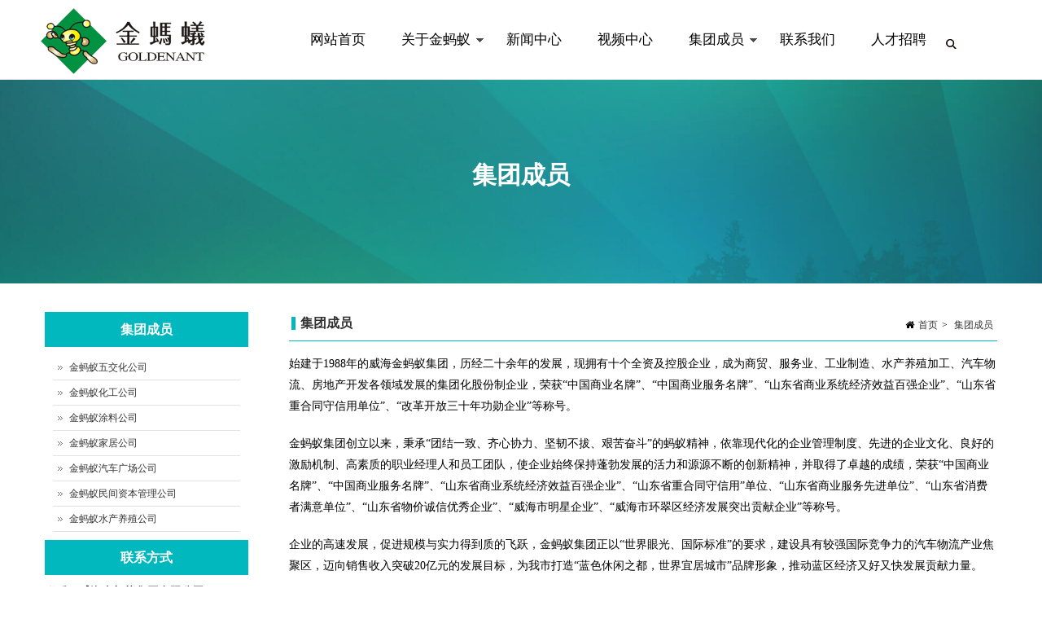

--- FILE ---
content_type: text/html; charset=UTF-8
request_url: http://goldenant.com/page-231.html
body_size: 4065
content:
<!DOCTYPE HTML>
<html>
<head>
<meta http-equiv="Content-Type" content="text/html; charset=utf-8" />
<title>集团成员 - 威海金蚂蚁集团官网</title>
<meta name="description" content="集团成员" />
<meta name="keywords" content="集团成员" />
<!--<meta name="author" content="DM建站系统 www.demososo.com" />-->
<meta name="viewport" content="initial-scale=1.0, minimum-scale=1.0, maximum-scale=2.0, user-scalable=no, width=device-width">
<meta content="IE=edge,chrome=1" http-equiv="X-UA-Compatible" />
<link rel="shortcut icon" href="http://goldenant.com/DM-static/upload/image/cn/cropped-logo-3-2-192x192.jpg" />
<link href="http://goldenant.com/DM-static/assets/cssjs/DMcompress.css?v=" rel="stylesheet" type="text/css" />
<link href="http://goldenant.com/DM-static/assets/cssjs/DM.css?v=" rel="stylesheet" type="text/css" />
<link href="http://goldenant.com/DM-static/assets/cssjstpl/style20160721_0855323118.css?v=" rel="stylesheet" type="text/css" />
<script src="http://goldenant.com/DM-static/assets/jquery.js?v=" type="text/javascript"></script>
<script src="http://goldenant.com/DM-static/assets/cssjs/DMcompress.js?v=" type="text/javascript"></script>
<script src="http://goldenant.com/DM-static/assets/cssjs/DM.js?v=" type="text/javascript"></script>
</head>
<body  class="page page231 page_ noallwidth pcpage nopagenarrow style20160721_0855323118 color_green page_other"> <link href="http://goldenant.com/DM-block/header/pc/right01/headerpc_right01.css?v=" rel="stylesheet" type="text/css" />
<div id="header_menu_right" class="headerwrap stickytop">
 <header id="header" class="header">
 <div class="container">
<div class="logo"><a href="http://goldenant.com/"><img src="http://goldenant.com/DM-static/upload/image/cn/20201227_162148_3315.png" alt="威海金蚂蚁集团官网" /></a></div><div class="headersearchrg jssearchrg jssearchrg_pop"> </div>


 <div  class="block" data-effect="prog">    
   
  <div class="searchpopbox jssearchinput">   
  <div class="searchpopbox_close"></div>     
            <div class="searchpopclose">
                <span></span>
                <span></span>
            </div>
			
            <form  action="http://goldenant.com/search.php?lang=cn" method="get" accept-charset="UTF-8">
                <input type="text" name="keywords" data-error="请输入关键字" value="" />
                <input type="hidden" name="lang" value="cn" />
                <button> </button>
            </form>
          

    </div>
    

 </div>



 <div  class="block" data-effect="prog">    
   

 </div>
<button   class="dmmenumobi"> </button>
 <div class="menu menuright needsuperfish">

		 <ul class="m">
			<li   class="m menu242  first"><a class="m " href="http://goldenant.com/" >网站首页</a>

			
			</li>
						<li   class="m menu178 "><a class="m " href="http://goldenant.com/about.html" >关于金蚂蚁</a>

			<ul class="sub"><li><a href="http://goldenant.com/about.html" >集团介绍</a></li><li><a href="http://goldenant.com/page-65.html" >董事长致辞</a></li><li><a href="http://goldenant.com/team.html" >荣誉奖励</a></li><li><a href="http://goldenant.com/page-22.html" >金蚂蚁24年发展历程</a></li></ul>
			</li>
						<li   class="m menu155 "><a class="m " href="http://goldenant.com/news.html" >新闻中心</a>

			
			</li>
						<li   class="m menu283 "><a class="m " href="http://goldenant.com/sp.html" >视频中心</a>

			
			</li>
						<li   class="m menu453 "><a class="m  active" href="http://goldenant.com/page-231.html" >集团成员</a>

			<ul class="sub"><li><a href="http://"  target="_blank" >金蚂蚁五交化公司</a></li><li><a href="http://"  target="_blank" >金蚂蚁化工公司</a></li><li><a href="http://"  target="_blank" >金蚂蚁涂料公司</a></li><li><a href="http://jmy.goldant.com"  target="_blank" >金蚂蚁家居公司</a></li><li><a href="http://www.goldant.com"  target="_blank" >金蚂蚁汽车广场公司</a></li><li><a href="http://goldenant.com/page-237.html" >金蚂蚁民间资本管理公司</a></li><li><a href="http://"  target="_blank" >金蚂蚁水产养殖公司</a></li></ul>
			</li>
						<li   class="m menu245 "><a class="m " href="http://goldenant.com/contact.html" >联系我们</a>

			
			</li>
						<li   class="m menu470  last"><a class="m " href="http://goldenant.com/page-240.html" >人才招聘</a>

			
			</li>
				</ul>
	
  </div><!-- end menu -->
</div>
</header><!--end header-->
</div><!-- end  headerwrap -->
<div class="bannerwrap " data-file="banner_bg">
    
    <div class="bannerbg bannerheight"  style="background-image: url('http://goldenant.com/DM-static/upload/image/cn/20190426_124521_4165.jpg');">  
    	       <div class="bannertext wow fadeInUp">
      <h1 >集团成员</h1></div>
</div> </div>




<div class="pagewrap">
 
<div class="contentwrapbg contentwrapside">
   <div class="contentwrap container"> 
        
  
  
  

   
         <div  class="content fr cntwidth"> 
<div class="content_header">
<div class="breadcrumb">
    <span class="breadhome"><i class="fa fa-home"></i><a  href="http://goldenant.com/">首页</a></span><span class="breaddivi">></span> <a   href="http://goldenant.com/page-231.html" >集团成员</a></div>
<h3><a href="http://goldenant.com/page-231.html">集团成员</a></h3></div>
 
 
<div class="c content_default">
	<div class="content_desp">
<p>始建于1988年的威海金蚂蚁集团，历经二十余年的发展，现拥有十个全资及控股企业，成为商贸、服务业、工业制造、水产养殖加工、汽车物流、房地产开发各领域发展的集团化股份制企业，荣获&ldquo;中国商业名牌&rdquo;、&ldquo;中国商业服务名牌&rdquo;、&ldquo;山东省商业系统经济效益百强企业&rdquo;、&ldquo;山东省重合同守信用单位&rdquo;、&ldquo;改革开放三十年功勋企业&rdquo;等称号。</p>

<p>金蚂蚁集团创立以来，秉承&ldquo;团结一致、齐心协力、坚韧不拔、艰苦奋斗&rdquo;的蚂蚁精神，依靠现代化的企业管理制度、先进的企业文化、良好的激励机制、高素质的职业经理人和员工团队，使企业始终保持蓬勃发展的活力和源源不断的创新精神，并取得了卓越的成绩，荣获&ldquo;中国商业名牌&rdquo;、&ldquo;中国商业服务名牌&rdquo;、&ldquo;山东省商业系统经济效益百强企业&rdquo;、&ldquo;山东省重合同守信用&rdquo;单位、&ldquo;山东省商业服务先进单位&rdquo;、&ldquo;山东省消费者满意单位&rdquo;、&ldquo;山东省物价诚信优秀企业&rdquo;、&ldquo;威海市明星企业&rdquo;、&ldquo;威海市环翠区经济发展突出贡献企业&rdquo;等称号。</p>

<p>企业的高速发展，促进规模与实力得到质的飞跃，金蚂蚁集团正以&ldquo;世界眼光、国际标准&rdquo;的要求，建设具有较强国际竞争力的汽车物流产业焦聚区，迈向销售收入突破20亿元的发展目标，为我市打造&ldquo;蓝色休闲之都，世界宜居城市&rdquo;品牌形象，推动蓝区经济又好又快发展贡献力量。</p></div> </div>
	
  </div>       <div  class="sidebar fl sdwidth"> 
 

	
 <div class="sidebarmenu"><div class="sdheader">集团成员</div><div class="sdcontent"><ul>
<li class="m"><a class="m"  target="_blank"  href="http://" >金蚂蚁五交化公司</a></li><li class="m"><a class="m"  target="_blank"  href="http://" >金蚂蚁化工公司</a></li><li class="m"><a class="m"  target="_blank"  href="http://" >金蚂蚁涂料公司</a></li><li class="m"><a class="m"  target="_blank"  href="http://jmy.goldant.com" >金蚂蚁家居公司</a></li><li class="m"><a class="m"  target="_blank"  href="http://www.goldant.com" >金蚂蚁汽车广场公司</a></li><li class="m"><a class="m"  href="http://goldenant.com/page-237.html" >金蚂蚁民间资本管理公司</a></li><li class="m"><a class="m"  target="_blank"  href="http://" >金蚂蚁水产养殖公司</a></li></ul></div></div>	<div class="c sidebarbot"><div class="c blockgroup "><div class="colfull colfl">


 <div  class="block" data-effect="vblock">    
  
         
        <div class="boxcol ">                  
           <h4 class="blockhd">联系方式</h4> 
                
           
             <div class="desp"><p>联系：<b>威海金蚂蚁集团有限公司</b><br />
电话：0631-5299628<br />
邮箱：w5819328@126.com<br />
网址：<a href="https://www.goldenant.com/" target="_blank">www.goldenant.com</a><br />
地址：山东省威海市环翠区温泉西路119号</p>

<p>&nbsp;</p></div>			  
                        
      </div>
            

 </div>
</div><div class="colfull colfl">


 <div  class="block" data-effect="vblock">    
  
         
        <div class="boxcol ">                  
            
                
           
             			  
                        
      </div>
            

 </div>
</div><div class="colfull colfl">


 <div  class="block" data-effect="vblock">    
  
         
        <div class="boxcol ">                  
           <h4 class="blockhd">标签</h4> 
                
           
             			  
                        
      </div>
            

 </div>
</div><div class="colfull colfl">


 <div  class="block" data-effect="vblock">    
  
         <div class="boxcol "><h4 class="blockhd">公司新闻</h4>


 <div  class="block" data-effect="vblock">    
  
 
 <ul class="list_simple list_simple_nodesp"  >
<li><span>2025-11-17</span><a  href="http://goldenant.com/detail-1208.html" >威海丽滋健康汇正式荣耀启航！！！</a></li>
 
<li><span>2024-12-18</span><a  href="http://goldenant.com/detail-1205.html" >热烈祝贺威海极狐旗舰体验中心入驻金蚂蚁汽车广场</a></li>
 
<li><span>2024-06-27</span><a  href="http://goldenant.com/detail-1203.html" >金蚂蚁汽车广场召开各4S店安全生产会暨逃生演练</a></li>
 
<li><span>2024-06-27</span><a  href="http://goldenant.com/detail-1202.html" >金蚂蚁集团助力“威海市女企业家拓圈行动暨巾帼臻品展”</a></li>
 
<li><span>2024-06-02</span><a  href="http://goldenant.com/detail-1199.html" >捷途山海威海祥泓新能源中心正式开业 捷途汽车加速挺进3.0时代</a></li>
 
<li><span>2024-05-27</span><a  href="http://goldenant.com/detail-1197.html" >孔凡萍到金蚂蚁汽车广场调研大规模设备更新和消费品以旧换新工作</a></li>
 
<li><span>2024-04-23</span><a  href="http://goldenant.com/detail-1196.html" >零心聚力  跑赢未来-威海零跑中心金蚂蚁汽车广场店盛大开业</a></li>
 
<li><span>2024-04-22</span><a  href="http://goldenant.com/detail-1195.html" >Ford Beyond 福特纵横  威海裕尚纵享空间盛大开业</a></li>
 
<li><span>2024-04-09</span><a  href="http://goldenant.com/detail-1194.html" >热烈庆祝宝通特斯拉钣喷中心开业</a></li>
 
<li><span>2024-02-28</span><a  href="http://goldenant.com/detail-1192.html" >传金舞蹈入驻金蚂蚁一站式儿童教育培训体</a></li>
 
 
  
 </ul>

 </div>
</div>      

 </div>
</div></div></div></div>   

  <div class="c"> </div>

 

     </div> <!--end contentwrap-->
</div>
 
 </div><!--end pagewrap-->


 <footer class="footerwrap"> 
 <div class="footer  footer_green">
<div class="regionwrap " data-effect="default.php">

<div id="region1071" class="regionbox footer2" ><div class="regioncnt  container "><div class="col_3f5 colfl">


 <div  class="block" data-effect="vblock">    
  
         
        <div class="boxcol ">                  
            
                
           
             <div class="desp"><p>&copy;&nbsp;2020 copyright&nbsp;<a href="http://www.goldenant.com/" title="威海金蚂蚁集团有限公司">威海金蚂蚁</a>&nbsp;&nbsp;备案号：鲁ICP备12020342号-1 <a href="http://www.beian.gov.cn/portal/registerSystemInfo?recordcode=37100202000689">京公网安备37100202000691</a></p></div>			  
                        
      </div>
            

 </div>
</div><div class="col_2f5 colfl">


 <div  class="block" data-effect="vblock">    
  
         
        <div class="boxcol tr">                  
            
                
           
             <div class="desp"><p><a href="about.html">关于我们 </a> | <a href="contact.html">联系我们</a> | <a href="friendlinks.html">友情链接</a></p></div>			  
                        
      </div>
            

 </div>
</div></div></div></div>
 </div>
</footer>
 
 <div class="c blockgroup "><div class="colfull poa">


 <div  class="block" data-effect="vblock">    
  
         <div class="boxcol ">


 <div  class="block" data-effect="prog">    
  <div id="backtotop" style="display: none;">
        <a href="javascript:void(0)">  
        </a>
    </div>
 

 </div>
</div>      

 </div>
</div></div>


 

</body>
</html>



--- FILE ---
content_type: text/css
request_url: http://goldenant.com/DM-static/assets/cssjs/DM.css?v=
body_size: 20335
content:
@charset "UTF-8";
/*本模板由DM建站系统 www.demososo.com开发 */
*{padding:0;margin:0; -webkit-box-sizing: border-box;     -moz-box-sizing: border-box;          box-sizing: border-box;   }
body{font-size:12px; font-family:微软雅黑;color:#000;background:none}
 .container{width: 1200px; margin-left:auto;margin-right:auto;position:relative;padding-left:0;padding-right:0 }
 h3,h4,h5{font-size:14px}
  a{color:#347AD0}
 a:hover{text-decoration:underline; }
a,a:hover,a:focus{text-decoration:none;-webkit-transition:all 0.3s;-moz-transition:all 0.3s;-o-transition:all 0.3s;transition:all 0.3s}
.content_desp a{text-decoration:underline; }
h1, .h1, h2, .h2, h3, .h3,h4, .h4, h5, .h5, h6, .h6{padding:0;margin:0;  }
td{padding:6px; line-height:20px;}
li{list-style-type:none}ol li{list-style-type:decimal}
.c,.clearblock,.clearfix{clear:both;overflow:hidden;}
h2{font-weight:bold;font-size:16px;}
.poa{position:absolute; }.por{position:relative; }.pos{position:static  !important; }
.tc,.center,.text-center{text-align:center; }.tl{text-align:left; }.tr{text-align:right; }
.fl{float:left;display:inline; }.fr{float:right;display:inline; }
.f14{font-size:14px;}.f14b{font-size:14px;font-weight:bold;}
.f12{font-size:12px;}.f12b{font-size:12px;font-weight:bold;}
.fb{font-weight:bold;}
.dn,.hide{display:none; }.db,.show{display:block; }.di{display:inline-block;}
.vt{ vertical-align:top}.vm{vertical-align:middle}.vb{ vertical-align:bottom}
.lh,#cke_pastebin{line-height:20px;}
.cred{ color:red }
.blockimg img{display:block;}
a img{border:0;}
img{max-width:100%;}
.pointer,.cp{cursor:pointer;}
.tino{text-indent:-9999px;}
b,i{display:inline-block;font-style:normal }
.errorfont{background:red;padding:10px;color:#fff;margin:5px 0  }
.p10{padding:10px}.p20{padding:20px}.p30{padding:30px}.p50{padding:50px}.p100{padding:100px}.p150{padding:150px}.p200{padding:200px}
.pli10 li{padding:10px; }.pli20 li{padding:20px; }
.m10{marign:10px}.m20{margin:20px}.m50{marign:50px}.m100{margin:100px}

.pl10{padding-left:10px}.pr10{padding-right:10px}.pt10{padding-top:10px}.pb10{padding-bottom:10px}
.pr20{padding-left:20px}.pr20{padding-right:20px}.pt20{padding-top:20px}.pb20{padding-bottom:20px}
.pt30{padding-top:30px}.pb30{padding-bottom:30px}
.pt50{padding-top:50px} .pt80{padding-top:80px} .pt100{padding-top:100px} .pt120{padding-top:120px} .pt150{padding-top:150px}
.pb50{padding-bottom:50px} .pb80{padding-bottom:80px} .pb100{padding-bottom:100px}.pb120{padding-bottom:120px} .pb150{padding-bottom:150px}
.ptb10{padding:10px 0; }.ptb20{padding:20px 0; } .ptb50{padding:50px 0; } .ptb80{padding:80px 0; } .ptb100{padding:100px 0; } .ptb120{padding:120px 0; }.ptb150{padding:150px 0; }

.mc{margin:0 auto}
.ml10{margin-left:10px}.mr10{margin-right:10px}.mt10{margin-top:10px}.mb10{margin-bottom:10px}
.ml20{margin-left:20px}.mr20{margin-right:20px}.mt20{margin-top:20px}.mb20{margin-bottom:20px}
.mt30{margin-top: 30px}.mb30{margin-bottom: 30px}
.mt50{margin-top: 50px}.mb50{margin-bottom: 50px}
.mt80{margin-top: 80px}.mb80{margin-bottom: 80px}
.mt100{margin-top: 100px}.mb100{margin-bottom: 100px}
.mtb10{margin:10px 0; }.mtb20{margin:20px 0; } .mtb50{margin:50px 0; } .mtb80{margin:50px 0; } .mtb100{margin:100px 0; } .mtb120{margin:120px 0; } .mtb150{margin:150px 0; }
.mauto{margin-left:auto;margin-right: auto;}
.maxheight{max-height:420px;clear:both; overflow:hidden; }
.maxheight250{max-height:250px;clear:both; overflow:hidden; }
.maxheight350{max-height:350px;clear:both; overflow:hidden; }
.minheight500{min-height:500px}.minheight350{min-height:350px}.minheight200{min-height:200px}
.height500{height: 500px; }
.area{padding-top:20px}
.max400{max-width:400px;}.max500{max-width:500px;}.max600{max-width:600px;}

 .breadtitle{display:none;padding:50px 0 50px 20px ;font-size:20px;font-weight:bold; }/*def hide*/
 .breadtitle .breaddivi{display:inline-block;padding:0 10px }
 .errorfront{ padding:10px;background:red;color:#fff}
 .sepaline{width: 100%; height: 1px;background:#dbdbdb; }


 .bgarea,.bgregioncnt{background:#fff}
 .blockgroup{position:relative; }
.contentwrap{position:relative; padding:30px 0}
.pageregionwrap{ position:relative;  }
.blockidwrap{padding-bottom:30px; clear:both; overflow:hidden;  }
 button{border:none;outline:none;box-shadow:none;padding:0;background:transparent;cursor:pointer}
input,textarea{font-size:16px;line-height:28px;outline:none;box-shadow:none;transition:all 0.3s ease-in-out}
.loadingbig{background:url(../images/loadingbig.gif) no-repeat center center ; }

/*.trans-05*/
.trans-05{-webkit-transition:all .5s;-o-transition:all .5s;-moz-transition:all .5s;transition:all .5s}
.hoverimg .img{position:relative;overflow:hidden;cursor:pointer}
.hoverimg .img::before{position:absolute;top:0;left:-75%;z-index:2;display:block;content:'';width:50%;height:100%;background:-webkit-linear-gradient(left,rgba(255,255,255,0) 0%,rgba(255,255,255,.3) 100%);background:linear-gradient(to right,rgba(255,255,255,0) 0%,rgba(255,255,255,.3) 100%);-webkit-transform:skewX(-25deg);transform:skewX(-25deg)}
.hoverimg .img:hover::before{-webkit-animation:shine .75s;animation:shine .75s}
@-webkit-keyframes shine {100%{left:125%}}
@keyframes shine {100%{left:125%}}

/*dmmenumobi*/
 .dmmenumobi{display:none; position:absolute;top:10px;right:7px;width:40px;height:30px;
background-color:#2a7dcf;background-image: url('../images/menumob.png');  background-position:center center;background-repeat:no-repeat;background-size:21px,100%;cursor:pointer;border:0 none; border-radius:5px;z-index:999;text-indent:-9999px}
 .dmmenumobi:focus{ outline:none}
.dmmenumobi.opennavmenu{;background-image: url('../images/menumobclose.png');background-position:center center;background-repeat:no-repeat;background-size:21px,100%}

body .stricky-fixed{background:#fff;height: 50px; box-shadow:0 2px 5px 0 rgba(0,0,0,0.16),0 2px 10px 0 rgba(0,0,0,0.12);margin:0;position:fixed !important;top:0;left:0;width:100%;z-index:99990;-webkit-animation-name:menu_sticky;animation-name:menu_sticky;-webkit-animation-duration:0.60s;animation-duration:0.60s;-webkit-animation-timing-function:ease-out;animation-timing-function:ease-out}
body .stricky-fixed .headertop{display:none; }

/***menu arrows */
.sf-sub-indicator {	position:absolute;	display:block;	right:5px;	top:25px;	width:10px;	height:10px;	text-indent:-999em;overflow:hidden;
	background:url('../images/menuarr.gif') no-repeat;}
a.m .sf-sub-indicator { background-position: 0 -100px;}
li.m li .sf-sub-indicator {	background-position:0px  0px; }

.memberenter{ position:absolute; left:50%;top:33px } 

/*banner*/
.bannerwrap {clear:both; overflow:hidden; }

.bannerbg{position:relative;   background-position:center center;background-repeat:no-repeat;background-size:cover} 
.bannerheight{height: 250px; background-color:#74BBF1;color:#fff;   }
.bannertext h1{  font-size:30px; font-weight:bold;  }
.bannerbg .bannertext{position:absolute;width:100%;text-align:center; bottom:45%; z-index:25}

.bannerhgtall .bannerheight{height: 350px; }
 .bannerhgshort .bannerheight{height: 150px; }

/* bannerbg02 */

.bannerbg02 .container{height: 100%; }
.bannerbg02 .bannertext{text-align:left; bottom:30%}
 .bannerbg02  .breadcrumb{padding-top:15px}
 .bannerbg02  .breadcrumb .breadhome{padding:0; }
 .bannerbg02  .breadcrumb,.bannerbg02  .breadcrumb  a{color:#fff}

.bannerbg02 .bannertext h1{color:#fff;text-transform:uppercase;text-align:left;padding-left:10px }
.bannerbg02 .bannertext h1:after{content:'';display:block;margin-top:20px;width:75px;border-top:3px solid #fff}
 /*banner05*/
  .bannerbg05  .bannertext{width: 100%; text-align:center; bottom:35% }
 .bannerbg05 .bannertext h1{text-align:center; }
 .bannerbg05 .bannertext h1:after{ margin-top:0px;border-top:0}


/*  bannerbg03 */
.bannerbg03 .bannerbg .container{height: 100%; }
.bannerbg03 .bannerbg h1{float:left; display:inline;margin-left:20px  }
.bannerbg03 .breadcrumb{float:right; display:inline; color:#f26522}
.bannerbg03 .breadcrumb a{color:#fff}  .breadcrumb a:hover{color:#f26522}

/*dmbglayer*/
.opacitybg{background:#000;position:absolute;height:100%;width:100%;opacity:0;top:0;left:0;z-index:22;} 
.opacitybg3 .opacitybg { opacity: 0.3;   }
.opacitybg5 .opacitybg { opacity: 0.5;   }
.opacitybg6 .opacitybg { opacity: 0.6;   }
.opacitybg8 .opacitybg { opacity: 0.8;   }
.opacitybg10 .opacitybg { opacity: 1;   }

/*linkwhite ,add in region*/
.textwhite,.whitetext { color:#fff }
.linkwhite{color:#ccc}
.linkwhite a{color:#fff}
.lh26 .regioncnt p,.lh26 .bkdesp p{line-height:26px; }
.fs12 .regioncnt p,.fs12 .bkdesp p{font-size:12px; }
.fs14 .regioncnt p,.fs14 .bkdesp p{font-size:14px; }
.fs16 .regioncnt p,.fs16 .bkdesp p{font-size:16px; }
.regioncntptb20 .regioncnt{padding:20px 0; }
.overlay{display:none;position:absolute;left:0;top:0;width:100%;height:100%;background-color:rgba( 0,0,0,0.6 )}
.showoverlay .overlay{display:block;}

/**************************************end common*/

/*edit*/
.block,.blockregion{position:relative; } /*use for edit*/
.dmedit{background:red;color:#fff;position:absolute; padding:3px;top:30px;right:30px;border-radius:5px; z-index:99999;display:none;}
.dmedit_bknode{top:60px;}
.dmedit_bkblockdh{top:60px;right:100px;}
.dmeditregion{background:blue;color:#fff;right:100px;top:0px }
.dmeditfenode{background:blue;color:#fff;right:20px ;top:20px}
.dmedit_prog{top:15px;right:200px ;}
.dmedit_jthome{top:30px;right:200px ;}
.dmedit_jtblock{top:60px;right:200px ;}
.dmedit_inblock{top:35px;right:300px ;background:#2bb616;color:#fff;}

.dmeditnode{height: 35px;line-height:35px;text-align:center; margin-bottom:10px ;display:none; position:absolute;top:0;right:200px;z-index:500 }
.dmeditnode a{font-size:16px;background:#007ACC;color:#fff;display:inline-block;padding:0 8px;border-radius:5px;margin-left:20px;text-decoration:none;  }
.dmeditnode a:hover{  background:#2a527a; color:#fff;}
.dmeditnode a.cate{ background:#F15A24;color:#fff  }
.dmeditnode a.cate:hover{ background:#c04b21;color:#fff  }
.dmedit:hover{color:#fff}
.dmeditcolumn{ top:5px;right:10px; }
.areaAllwidth .dmeditnode{position:absolute; left:0;top:0;z-index:99999}
/********area*********************************************/

.areacontent{min-height: 650px;position:relative; z-index:1}
  .contentsearch{padding:0 10px; }
/*sidebar and  content layout*/
.content h1{font-weight:bold;font-size:24px;line-height:40px;padding:20px 0px;text-align:center;  }
.content p{line-height:26px; }
.content .kv{text-align:center; padding-bottom:30px}

.content_top,.content_bot{padding:10px; }
.perwidth .content_desp{padding:0 20px}
 .sdheader,.sidebar h4.blockhd{ background:#3DA8E0 ;color: #fff;} .content_header h3{border-left: 5px solid #3DA8E0;}.content_header{border-bottom: 1px solid #3DA8E0;}
 .content_header a{color:#333}
   /*topsearchbox*/

.topsearchbox{display:block; position:absolute; width: 280px;  top:98px;right:55px;z-index:111}
  .topsearchbox form{height:40px;width:100%;border-radius:4px;margin:0;left:auto;right:0;top:70px;background:#fff; }
 .topsearchbox input{ font-weight:normal;width:100%;height:100%;opacity:0.8;color:#9e9e9e;border:1px solid rgba(51,51,51,0.16);padding:0 47px 0 10px;font-size:15px;border-radius:3px;box-shadow:inset 0 0 11px 2px rgba(119,119,119,0.25)}
 .topsearchbox form button{display:block;width:20px;height:20px; line-height:20px;text-align:center;position:absolute;top:15px;right:5px;background:url(../images/search.png) 0 0  no-repeat ; }
 .headerwrap .topsearchbox{display:none; }
 .topsearchboxshow .topsearchbox{display:block;}
 .contentwrap .topsearchbox{ position:relative; top:0;left:0;right:auto;display:block; }
.sidebar .topsearchbox{margin:10px 0;width: 96%; padding-left:2%;display:block; }
 .topsearchbox form{width: 100%; height: 40px; }
 .topsearchbox form button{ top:15px;right:0}
 .topsearchbox input{border:1px solid #ccc;box-shadow:none}
 .contentwrap  .topsearchbox { z-index:1 }

   .headersearchrg{position:absolute;width:13px;height:20px;cursor:pointer;top:48px;right:65px;z-index:111;background:url(../images/search.png) 0px 0px no-repeat ;}
   .headersearchrg2{ width: 16px; height: 16px; background:url(../images/searchbtn.png) 0px 0px no-repeat ;}
.searchkeylist{padding:20px 0; }
.searchkeylist strong{ font-size:14px; }
.searchkeylist a { display:inline-block; padding:5px;}
/*searchpop*/
.searchpopbox{position:fixed;top:0;left:0;width:100%;height:100%;background-color:rgba(7,41,77,0.5);z-index:99999;display:none}
.searchpopclose {position:absolute;top:20px;right:50px;cursor:pointer;width:30px;height:25px; }
.searchpopbox_close{position:absolute; width: 100%;height: 100%;  }
.searchpopclose span{width:30px;height:2px;background-color:#fff;position:relative;display:block}
.searchpopclose span:nth-of-type(1){-webkit-transform:rotate(45deg);transform:rotate(45deg);top:11px}
.searchpopclose span:nth-of-type(2){-webkit-transform:rotate(-45deg);transform:rotate(-45deg);top:9px}

.searchpopbox form { width:50%;height:56px;position:absolute;top:50%;left:50%;-webkit-transform:translate(-50%,-50%);transform:translate(-50%,-50%); }
.searchpopbox input{position:absolute; top:0;left:0;width: 100%;height: 100%;  background-color:#fff;border:2px solid #07294d;color:#07294d;padding-left:20px;border-radius:50px}
.searchpopbox  button{position:absolute;top:20px;right:20px;width:16px;height:16px;cursor:pointer; background:url(../images/searchbtn2.png) 0px 0px no-repeat ;}

.header .container{height: 100%; }
/*lang*/

.langimg{position:absolute;top:43px;right:2px;z-index:113 }
.langimginc{position:absolute; top:30px;left:0;z-index:1005;border: 1px solid #ccc;box-shadow: 0 3px 6px rgba(0, 0, 0, 0.2); border-bottom-left-radius: 3px;  border-bottom-right-radius: 3px;}
.langimginc a{display:block;padding:2px;background:#fff; }
.langimg img{height: 16px; }
.langarrow{background:url(../images/menuarr.gif)  0 -100px no-repeat ;width: 10px; height: 10px;   }

.topuser{position: absolute;top:15px;right:22px;}
.topuser i{font-size: 16px}
.topuser .cart{display: inline-block;margin-left:20px;}
  /*topsearchbox*/
}

.searcharea{min-height:300px}
.searcharea .key{margin-bottom:20px}
 
/*content_header*/

.cntwidth .content_default{margin-top:15px; }
.content_header{ line-height:32px;height:36px;margin-bottom:15px }
.content_header h3{float:left;margin:6px 0 0 3px;font-size:16px;font-weight:bold;height:16px;line-height:16px;padding-left:6px;}
.content_header .breadcrumb{float:right;display:inline;padding:0;}
.content_desp{padding-bottom:60px}
.content_desp p{font-size:14px;padding-bottom:20px;margin:0; }
.pagetop,.contenttop,.content_headerimg{margin-bottom:15px}
.content_headerimg{height: 40px; }
.content_despcan{margin-bottom:30px}
.content_despcan p{ padding:0;line-height:22px; }

/** = breadcrumb***********/
.breadcrumb{ font-size:12px;
 line-height:33px;height: 33px;padding-left:10px }
.breadcrumb .breadhome{display:inline-block; }
.breadcrumb a{padding:0 5px; }
.breadwrap{margin-top:10px;border-bottom:1px solid #eee}
.breadwrap a{color:#333}
/*sidebar侧边栏*/
.sdcontent{padding:10px;line-height:26px;  }
.sdcontent li {border-bottom:1px solid #e2e2e2;position: relative; }
.sdcontent li a{display:block;height: 30px;line-height:30px;padding-left:20px;background:#fff url(../images/arr8.png) 5px 50% no-repeat ; color:#333 }
.sdcontent li a:hover{color:#999}
.sdcontent li li{padding-left:10px;border-bottom:0;}
.sdcontent li li a{background:#fff url(../images/arrow.png) 5px 50% no-repeat ;}


.sdheader, .sidebar h4.blockhd{ height: 43px;line-height:43px; font-weight:bold;text-align:center; font-size:16px; }
.sdcontent a.active{font-weight:bold;}

/* sdexpand*/

 
.sdexpand li .sdlevel_1{background: none}
.sdexpand li .sdlevel_1 span { 
    position: absolute;
    top: 10px;
    left: 8px;
    font-size: 0;
    height: 0;
    width: 0;
    border-width: 5px 0 5px 6px;
    border-style: solid dashed;
    border-color: transparent transparent transparent #666;
    transition: all .2s ease 0s;
}  

.sdexpand  .expanding span{ transform: rotate(90deg); }

/*sidermenutop*/
.sidermenutop{text-align: center;  position: relative;margin-bottom:15px;clear:both;   }
.sidermenutop li{display: inline-block;position:relative;margin:0 10px; border-bottom:0;border:1px solid #e0e5eb; }
.sidermenutop li a{padding :0 10px;background:none;font-size:12px; }
.sidermenutop li  ul{display:none; }
.sidermenutop a{display: block; font-size: 18px; line-height: 22px; padding: 8px 25px;  background: #f9f9f9; color: #6a7483; }

.sidermenutop  li a:hover, .sidermenutop a.active{background: #8C98A8; color: #fff;}
.sidermenutop  li a:hover:after, .sidermenutop  a.active:after{ top:100%;left:50%;border:solid transparent;
content:" ";height:0;width:0;position:absolute;pointer-events:none;border-color:rgba(255,255,255,0);border-top-color:#8C98A8;border-width:12px;margin-left:-12px;z-index:9}

/*----sidermenutop- sub*/
 .sidermenutop li ul{position:absolute; top:25px;left:0;width:150px;padding-top:20px;text-align:left; z-index:222}
 .sidermenutop li li a {background:none;display:block;background:#adbacd;  }
.sidermenutop li li {margin:0;padding:0;display:block;  }
.sidermenutop li li a:hover:after, .sidermenutop li li a.active:after{display:none; }

/*onlytext_p*/
.onlytext_p,.onlytext_p p,.onlytext_p .regioncnt{padding:10px;line-height:26px; }
.onlytext_p .regioncnt p,.onlytext_p .notitlecontent p{padding-bottom:15px;line-height:26px;  }
 /************************/
 /*box title*/
 .boxheader{position:relative; color:#fff}
.boxheader h3{height: 35px;line-height:35px; font-size:14px;font-weight:bold;background:#0f61b3;padding-left:5px;  }
 .boxheader .more{position:absolute; top:10px;right:5px;color:#fff}
.regioncnt h3,.blockwrap h3{ font-weight:bold;font-size:18px;margin:10px 0 }
.regsubtitle{padding:5px; color:#999;font-size:12px; }
.homeabout  .regioncnt{line-height:22px; }
/*--------*/
.hdhide .regionhd{display:none; }
.regionbox{ clear:both; overflow:hidden; position:relative; }
.regioncnt .desp,.blockwrap  .desp{ font-size:14px; line-height:26px; }
.regioncnt .desp p,.blockwrap  .desp p{padding-bottom: 15px}
 .regioncnt{margin-top:10px}
 
.regionhd{margin-top:20px;text-align: center;position:relative; }
.regionhdleft{ text-align: left;  }
.regionhd h3.hd{font-size: 22px;font-weight: normal;color:#1d1e22;padding:15px 0;line-height:28px;  }
 .regionblack  .regionhd h3.hd, .regionblack .regionhd  h2.hd{color:#fff}
.regionhd h3 img{max-height: 60px; }
.regionhd .subtitle{padding:10px;font-size:14px;line-height:18px;  }
.regionmore  {padding:10px 0;text-align:center; clear:both; overflow:hidden; }

.titleline{margin-bottom:10px;height: 12px; position:relative; text-align:center; }
.titlelinelong{  border-bottom:1px solid #ddd;  }
.titlelineshort{left:50%;margin-left:-50px; position:absolute;bottom:0px;height:6px; width:100px;background:#ff821f; }
 .hdgroup{font-size:14px; padding-left:5px;font-size:14px;font-weight:bold;text-align:center;  } /*sidebar hd*/
.regionhdleft .titlelineshort{left:0;margin-left:0}
/*bgvideoarrow*/
.bgvideoarrow{position:absolute; width: 100%;height: 100%;top:0;left:0; background:url(../images/videosm.png) no-repeat center center; }
.bg_overlay_cover{background-color:rgba(42,44,46,0.9);position:absolute;top:0;right:0;width:100%;height:100%}
.videofullbg{text-align:center;color:#fff;position:relative;background-size:cover;background-attachment:fixed;background-color:#ffffff}
.videofullbg_text{position:relative;top:0;right:0;width:100%;padding-top:100px;padding-bottom:150px}
.videofullbg h3{font-size:28px;padding-bottom:20px;color:#fff;line-height: 38px}
.videofullbg .desp{font-size:14px;padding-bottom:20px}
.videofullbg .videoarrow{display:inline-block;width:70px;height:70px;background:url(../images/videosm.png) no-repeat center center;background-size: cover}


 .videoplaybutton{position:absolute;z-index:10;top:50%;left:50%;display:block;box-sizing:content-box;width:2rem;height:2.75rem;padding:1.125rem 1.25rem 1.125rem 1.75rem;border-radius:50%;-webkit-transform:translateX(-50%) translateY(-50%);-ms-transform:translateX(-50%) translateY(-50%);transform:translateX(-50%) translateY(-50%)}
 .videoplaybutton:before{content:"";position:absolute;z-index:0;top:50%;left:50%;display:block;width:4.75rem;height:4.75rem;border-radius:50%;background:#30455a;animation:pulse-border 1500ms ease-out infinite;-webkit-transform:translateX(-50%) translateY(-50%);-ms-transform:translateX(-50%) translateY(-50%);transform:translateX(-50%) translateY(-50%)}
 .videoplaybutton:after{content:"";position:absolute;z-index:1;top:50%;left:50%;display:block;width:4.375rem;height:4.375rem;border-radius:50%;background:#30455a;transition:all 200ms;-webkit-transform:translateX(-50%) translateY(-50%);-ms-transform:translateX(-50%) translateY(-50%);transform:translateX(-50%) translateY(-50%)}
 .videoplaybutton span{position:relative;display:block;z-index:3;top:0.375rem;left:0.25rem;width:0;height:0;border-left:1.625rem solid #fff;border-top:1rem solid transparent;border-bottom:1rem solid transparent}
@keyframes pulse-border{0%{transform:translateX(-50%) translateY(-50%) translateZ(0) scale(1);opacity:1}
100%{transform:translateX(-50%) translateY(-50%) translateZ(0) scale(1.5);opacity:0}
}

.videofullbg .videoplaybutton {top:70%}
/*zoomimgwrap*/
.zoomimgwrap li:hover img,.zoomimgwrap div:hover img,.zoomimg:hover
{-webkit-transform:scale(1.1);-webkit-transition-timing-function:ease-out;-webkit-transition-duration:1683ms;-moz-transform:scale(1.1);-moz-transition-timing-function:ease-out;-moz-transition-duration:1683ms;overflow:hidden}
.zoomimgwrap .img{overflow:hidden; }
.gridboxshadow .bor{margin-top:10px;box-shadow: 0 0 6px rgba(134, 128, 128, 0.5); margin-bottom:25px;padding:10px; }

 .bkmore{padding:15px 0}
.bkcntbox h3.title{font-size:26px;font-weight:bold;padding-bottom:20px}
.bkcntbox .despwrap{margin-top:5px} .blockonlydesp .despwrap{margin-top:0}
.bkcntbox .despjj{font-size:14px;color:#666;padding-bottom:20px;}
.bkcntbox .desp{font-size:14px;line-height:26px; }


.blockhd{font-size:16px;font-weight:bold;margin-bottom:10px}
.category .desp{font-size:12px;line-height:22px; }
/*table*/
table.formtab{border:1px;width: 100%; margin-bottom:11px;border-collapse: collapse;}
table.formtab td{padding:5px;border:1px solid #ccc}
tr.tableheader{  font-weight:bold;background:#eeefff }

.blockdesp,.blockdesp p{font-size:14px;line-height:26px; }
.blockdesp h3{font-size:18px;line-height:28px;margin-bottom:10px }
.bkdh_defaultline{margin-bottom:30px}
/*formblock*/
.formblock .line{ padding:5px 0;border-bottom:0px solid #ccc;  }
.lineclear .line{clear:both; overflow:hidden; }
.formblock .line select{padding:5px;  }
.formblock .line .error{display:none; color:red;margin:0;padding:0;  }
.formblock .line .key{ text-align:right;float:left; width: 22%;margin-right:2% }
.formblock .line .valuediv{float:left; width: 75%;  }
.formblock .linesubmit{margin:10px 0;text-align:center}
.formblock .errorstar {color:red}
.formblock  .label{color:#333;}
.form-control{display:block;width:100%;height:34px;padding:6px 12px;font-size:14px;line-height:1.42857143;color:#555;background-color:#fff;background-image:none;border:1px solid #ccc;border-radius:4px;-webkit-box-shadow:inset 0 1px 1px rgba(0,0,0,.075);box-shadow:inset 0 1px 1px rgba(0,0,0,.075);-webkit-transition:border-color ease-in-out .15s,-webkit-box-shadow ease-in-out .15s;-o-transition:border-color ease-in-out .15s,box-shadow ease-in-out .15s;transition:border-color ease-in-out .15s,box-shadow ease-in-out .15s}

textarea.form-control {    height: auto;}
.formplaceholder .key{display:none; }
.formplaceholder .line{padding:10px; }
.formplaceholder .line .valuediv{width: 100%; }
.submitloading{display:none; padding:10px 0}
/*baidumap
.BMap_Marker {background:url(../images/bdmapmaker.jpg) no-repeat !important;width: 18px; height: 18px;  }
*/
.BMap_bubble_title{color:#CC5522}
.baidumap img{max-width:none !important}
/*footer----  */

.footer .hdgroup{text-align:left;font-size:20px; background:none; }
.footer .regioncnt{padding:0}
.footer .boxcol .desp{margin:0; }

 .footer{background:#3DA8E0;color:#fff;  }
 .footer a,.footer .blockhd{color:#fff}
 .footer a:hover{text-decoration:underline; }
  .footer1{padding:20px; }
 .footer2{background: #1366b9}
 /*footercolor
 .footer_black {background:#000;  color:#f2f2fe }   .footer_black a,.footer_black .blockhd{color:#fff}
 .footer_gray {background:#f2f2fe; color:#fff }   .footer_gray a,.footer_gray .blockhd{color:#e2e2e2}
 .footer_orange {background:#FD4B1B;   color:#F7F7FF }   .footer_orange a,.footer_orange .blockhd{color:#fff}
 .footer_green {background:#00B8BE; color:#CBE9EB} .footer_green a,.footer_green .blockhd{color:#fff }
 .footer_purple {background:#9927CA; color:#F7F7FF }   .footer_purple a,.footer_purple .blockhd{color:#fff}
 .footer_pink {background:#FFB8EA; color:#FFFEF7}   .footer_pink a,.footer_pink .blockhd{color:#fff}
  .footer_yellow {background:#F1C615; color:#FFFEF7}   .footer_yellow a,.footer_yellow .blockhd{color:#fff}
 .footer_other1 {background:#5E57D9; color:#F7F7FF }   .footer_other1 a,.footer_other1 .blockhd{color:#fff}
 .footer_other2 {background:#42A8BF; color:#F7F7FF }   .footer_other1 a,.footer_other1 .blockhd{color:#fff}
  .footer_other3 {background:#E6FFD8; color:#000}   .footer_other3 a,.footer_other3 .blockhd{color:#333}
*/

 

/*sidebar color*/
 .color_black  .sdheader,.color_black .sidebar h4.blockhd{ background:#000 ;color: #f2f2fe;} .color_black .content_header h3{border-left: 5px solid #000;}.color_black .content_header{border-bottom: 1px solid #000;} .color_black .footer{background:#000  } 
 .color_black .footer2{background:#333 } 

 .color_gray  .sdheader,.color_gray .sidebar h4.blockhd{ background:#808080 ;color: #fff;} .color_gray .content_header h3{border-left: 5px solid #808080;}.color_gray .content_header{border-bottom: 1px solid #808080;} .color_gray .footer{background:#808080  } 
  .color_gray .footer2{background:#ccc } 
  .color_orange  .sdheader,.color_orange .sidebar h4.blockhd{ background:#FD4B1B ;color: #fff;} .color_orange .content_header h3{border-left: 5px solid #FD4B1B;}.color_orange .content_header{border-bottom: 1px solid #FD4B1B;} 
  .color_orange .footer{background:#FD4B1B  }   .color_orange .footer2{background:#ea633e } 


   .color_red  .sdheader,.color_red .sidebar h4.blockhd{ background:#BA1825 ;color: #fff;} .color_red .content_header h3{border-left: 5px solid #BA1825;}.color_red .content_header{border-bottom: 1px solid #BA1825; } 
    .color_red .footer{background:#BA1825  } .color_red .footer2{background:#A3151E} 


.color_green  .sdheader,.color_green .sidebar h4.blockhd{ background:#00B8BE ;color: #fff;} .color_green .content_header h3{border-left: 5px solid #00B8BE;}.color_green .content_header{border-bottom: 1px solid #00B8BE;} 
.color_green .footer{background:#00B8BE  } .color_green .footer2{background:#40999c}

.color_purple .sdheader,.color_purple .sidebar h4.blockhd{ background:#9927CA ;color: #fff;} .color_purple .content_header h3{border-left: 5px solid #9927CA;}.color_purple .content_header{border-bottom: 1px solid #9927CA;} 
.color_purple .footer{background:#9927CA  }  .color_purple .footer2{background:#6e3885}

.color_pink  .sdheader,.color_pink .sidebar h4.blockhd{ background:#FFB8EA ;color: #fff;} .color_pink .content_header h3{border-left: 5px solid #FFB8EA;}.color_pink .content_header{border-bottom: 1px solid #FFB8EA;} 
.color_pink .footer{background:#FFB8EA  } .color_pink .footer2{background:#e8a1d3} 

.color_yellow  .sdheader,.color_yellow .sidebar h4.blockhd{ background:#F1C615 ;color: #fff;} .color_yellow .content_header h3{border-left: 5px solid #F1C615;}.color_yellow .content_header{border-bottom: 1px solid #F1C615;} 
.color_yellow .footer{background:#F1C615  } .color_yellow .footer2{background:#b2972a } 
.color_other1  .sdheader,.color_other1 .sidebar h4.blockhd{ background:#5E57D9 ;color: #fff;} .color_other1 .content_header h3{border-left: 5px solid #5E57D9;}.color_other1 .content_header{border-bottom: 1px solid #5E57D9;} 
.color_other1 .footer{background:#5E57D9  } .color_other1 .footer2{background:#6c68bb } 

.color_other2  .sdheader,.color_other2 .sidebar h4.blockhd{ background:#42A8BF ;color: #fff;} .color_other2 .content_header h3{border-left: 5px solid #42A8BF;}.color_other2 .content_header{border-bottom: 1px solid #42A8BF;} 
.color_other2 .footer{background:#42A8BF  } .color_other2 .footer2{background:#3099b0 } 

.color_other3 .sdheader,.color_other3 .sidebar h4.blockhd{ background:#E6FFD8 ;color: #333;} .color_other3 .content_header h3{border-left: 5px solid #E6FFD8;}.color_other3 .content_header{border-bottom: 1px solid #E6FFD8;}   .color_other3 .footer a,.color_other3 .footer .blockhd{color:#333;}
 .color_other3 .footer{background:#E6FFD8 ;color:#333; } .color_other3 .footer2{background:#dcfbcb } 
 
/*----begin  block--------------*/

@charset "UTF-8";
 /*column*/
.col_1f6,.col_5f6,.col_1f5,.col_2f5,.col_3f5,.col_4f5,.col_1f4,.col_3f4,.col_1f3,.col_2f3,.colhalf{position:relative; float:left; display:inline; padding:0 10px} /*not use boxcol fl...*/
.nopad .col_1f6,.nopad .col_5f6,.nopad .col_1f5,.nopad .col_2f5,.nopad .col_3f5,.nopad .col_4f5,.nopad .col_1f4,.nopad .col_3f4,.nopad .col_1f3,.nopad .col_2f3,.nopad .colhalf{padding:0; }
.colfl{float:left; display:inline; } .colfr{float:right; display:inline; } /*用liefl优先于fl. 因为fl在dmcommon,所以这里再加个，这样比上面的float:left优先级更高。*/
.col_1f6{width: 16.66%; }.col_5f6{width: 83.33%; }
.col_1f5{width: 20%; }.col_2f5{width: 40%; }.col_3f5{width: 60%; }.col_4f5{width: 80%; }
.col_1f4{width: 25%; }.col_3f4{width: 75%; }
.col_1f3{width: 33.33%; }.col_2f3{width: 66.66%; }
.colhalf{width: 50%; }
.colfull{width: 100%; }

.boxcol{position:relative; }
.mb30boxcol .boxcol{margin-bottom:30px} .mb20boxcol .boxcol{margin-bottom:20px}

.boxcol .img{text-align:center; padding-top:10px;position:relative; }

.boxcol h4.dm{font-weight:bold;font-size:16px;height: 43px;line-height:43px;overflow:hidden;   }
.boxcol h5.dm{font-weight:normal;font-size:14px;height: 49px;line-height:22px;overflow:hidden;padding-bottom:10px;text-align:center;  }
.boxcol .desp{font-size:14px; overflow:hidden;  }
 .boxcol .desp p{padding-bottom:10px;line-height:22px; }
.boxcolnopad .desp,.boxcolnopad  p{padding:0; margin:0; }
 .cirimg img{width: 180px; height: 180px;border-radius: 50%;display:inline-block !important }

 
/* 默认是蓝色，其他选择：more1 透明  , more2 白色，more3 黑色，more4 红色，more5 橙色，more6 绿色，more7 紫色，more8 灰色背景，more9 深蓝背景
 	'more10'=>'无背景，字体黑色',	'more11'=>'无背景，字体红色', 	'more12'=>'无背景，字体蓝色',
	*/
.dmbtn  .more{display:inline-block;vertical-align:middle;font-size:18px;padding:0 50px;height: 45px; line-height:45px;overflow:visible;cursor:pointer;
text-align:center;border-radius:5px;background:#1688D3;color:#fff;text-decoration:none;border:0; }
.dmbtn  .more:hover{background:#1d7ebf;color:#fff;text-decoration:none; }
.more1 .more{background:none; border:1px solid #fff;color:#fff; } .more1 .more:hover{background:rgba(216, 208, 208, 0.1);}
.more2 .more{background:none; border:1px solid #000;color:#000; } .more2 .more:hover{color:#000;background:rgba(216, 208, 208, 0.1);}
.more3 .more{background:#232C3B;border:1px solid #666; }.more3 .more:hover{background:#334a70; }
.more3f .more{background:#334a70;border:1px solid #666;}.more3f .more:hover{ background:#232C3B; }
.more4 .more{background:#C22731;border:0 }.more4 .more:hover{background:#E6444E; }
.more5 .more{background:#E56331;border:0 }.more5 .more:hover{background:#ee7b4f; }
.more6 .more{background:#008000;border:0 }.more6 .more:hover{background:#219721; }
.more7 .more{background:#800080;border:0 }.more7 .more:hover{background:#921692; }
.more8 .more{background:#666;border:0 }.more8 .more:hover{background:#f2f2f2; border:1px solid #666;color:#666;}
.more9 .more{background:#1b629d;border:0 }.more9 .more:hover{background:transparent;border:1px solid #237dc8; color:#237dc8; }
.more10 .more{background:none; color:#000}.more10 .more:hover{background:transparent; color:#666; }
.more11 .more{background:none; color:#C22731}.more11 .more:hover{background:transparent; color:#E6444E; }
.more12 .more{background:none; color:#1C7BD0}.more12 .more:hover{background:transparent; color:#237dc8; }
/*
.moresm .more{height: 40px; line-height:40px; }
.moresm2 .more{height: 30px; line-height:30px; font-size:12px; }
.moresmw .more{padding:0 30px;  }
.moresmw2 .more{padding:0 20px;  }*/
.morelg .more{height: 60px;line-height:60px; padding:0 70px;  }
.moresm .more{height: 40px;line-height:40px;padding:0 30px; font-size:14px;  }
.morexs .more{height: 30px;line-height:30px;padding:0 20px; font-size:12px;  }

.morenocir .more{border-radius:0px; }
.morecir50 .more{border-radius:50px; }
/*-------end button css----*/
/*arrow*/
.toparrow:after{bottom:100%;left:50%;border:solid transparent;content:" ";height:0;width:0;position:absolute;pointer-events:none;border-color:rgba(255,255,255,0);border-bottom-color:#fff;border-width:12px;margin-left:-12px;z-index:9}
.rightarrow:after{left:100%;top:50%;border:solid transparent;content:" ";height:0;width:0;position:absolute;pointer-events:none;border-color:rgba(255,255,255,0);border-left-color:#fff;border-width:12px;margin-top:-12px;z-index:9}
.bottomarrow:after{top:100%;left:50%;border:solid transparent;content:" ";height:0;width:0;position:absolute;pointer-events:none;border-color:rgba(255,255,255,0);border-top-color:#fff;border-width:12px;margin-left:-12px;z-index:9}
.leftarrow:after{right:100%;top:50%;border:solid transparent;content:" ";height:0;width:0;position:absolute;pointer-events:none;border-color:rgba(255,255,255,0);border-right-color:#fff;border-width:12px;margin-top:-12px;z-index:9}
    .order1{order:4} 	.order2{order:3}.order3{order:2}.order4{order:1}
	.order5{order:4} 	.order6{order:3}.order7{order:2}.order8{order:1}

/*jssor album*/
.jssora05l,.jssora05r{display:block;position:absolute;width:40px;height:40px;cursor:pointer;background:url(../images/bannerarrow.png) no-repeat;overflow:hidden}
.jssora05l{background-position:-10px -40px}
.jssora05r{background-position:-70px -40px}
.jssora05l:hover{background-position:-130px -40px}
.jssora05r:hover{background-position:-190px -40px}
.jssora05l.jssora05ldn{background-position:-250px -40px}
.jssora05r.jssora05rdn{background-position:-310px -40px}
.jssort01{position:absolute;width:800px;height:100px}
.jssort01 .p{position:absolute;top:0;left:0;width:72px;height:72px}
.jssort01 .t{position:absolute;top:0;left:0;width:100%;height:100%;border:none}
.jssort01 .w{position:absolute;top:0px;left:0px;width:100%;height:100%}
.jssort01 .c{position:absolute;top:0px;left:0px;width:68px;height:68px;border:#000 2px solid;box-sizing:content-box;background:url(../images/jssorarr.png) -800px -800px no-repeat;_background:none}
.jssort01 .pav .c{top:2px;_top:0px;left:2px;_left:0px;width:68px;height:68px;border:#000 0px solid;_border:#fff 2px solid;background-position:50% 50%}
.jssort01 .p:hover .c{top:0px;left:0px;width:70px;height:70px;border:#fff 1px solid;background-position:50% 50%}
.jssort01 .p.pdn .c{background-position:50% 50%;width:68px;height:68px;border:#000 2px solid}
* html .jssort01 .c,* html .jssort01 .pdn .c,* html .jssort01 .pav .c{width:72px;height:72px}



/*本模板由DM建站系统 www.demososo.com开发
*/
.bgloading{ background: url(../images/loading.gif) no-repeat center center;}
.loading{ background: url(../images/loading.gif) no-repeat center center;}
.loadingbig{ background: url(../images/loadingbig.gif) no-repeat center center;}
.loadingbar{ background: url(../images/loadingbar.gif) no-repeat center center;}
.loadingbar2{ background: url(../images/loadingbar2.gif) no-repeat center center;}

/*****ablum***************************************/
.albumlist{clear:both; padding:30px 0; }
.albumlist li{width:20%; height: 120px;text-align:center; margin:0 2% 10px 0; float:left; display:inline;padding:1%;  }
.albumlist li img{width: 100px; height: 100px; }
.albumlist li .title{height: 18px;line-height:18px; clear:both; overflow:hidden;   }
/*****pageroll***************************************/
.pageroll{margin:10px 0 60px 0;clear: both;min-height: 50px;line-height:50px; text-align:center;   }
.pageroll a,.pageroll span{ margin-left:6px;padding:6px 12px;font-size:12px;border:1px solid #ddd;background:#e2e2e2;color:#333;}
.pageroll span{color:#bbb}
.pageroll a.cur,.pageroll a:hover{color:#666;background:#fff;}
.pageroll a.cur{cursor:default}
.pageroll .pagerinc{padding:0;margin:0;display:inline;  }


/*home notice*/
.homenotice{	 background: url(../images/line_border.jpg) no-repeat  center bottom;text-align:center; margin-bottom:15px;}
.homenotice .cnt{display:inline-block;;cursor:pointer;padding-left:35px;background:url(../images/noticeico.jpg) 0 10px no-repeat ; height: 45px;	line-height:45px;font-size:16px;}
.homenoticedesp img{width: 100%;height: auto ; }

 /*albumupdown*/
.albumupdown li{padding:20px 0}
.albumupdown li .img{text-align:center; }
.albumupdown li .title{text-align:center;}
.albumupdown li .desp{text-align:center;  color:#666}
 

 /*fieldlist-------------*/
.fieldlist{ margin:10px 0;border-top:1px solid #d9dde3; border-left:1px solid #d9dde3}
.fieldlist li{clear:both; overflow:hidden;  border-bottom:1px solid #d9dde3;border-right:1px solid #d9dde3;}
.fieldlist li span{float:left; display:inline;padding:3px 3%;  }
.fieldlist li .name{width: 30%;text-align:right;padding-right:4%;  }
.fieldlist li .value{width: 55%;padding-left:4%;border-left:1px solid #d9dde3;  } /*value可能会是多行，所以要border-left*/
/*pagerele---------*/
 .pagerele{padding:10px 0; margin:10px 0;border-top:1px solid #e2e2e2;  }
.pagerele li{padding-bottom:5px}
/*relativenode*/
.relativenode {margin:20px 0}
.relativenode a{color:#333;font-size:12px;}
.relativenode li{ padding:0 10px; }
.relativenode h3,.relativenode h4{background:#e2e2e2;padding-left:15px;height: 30px;line-height:30px;font-weight:bold;font-size:14px; }
.relativenodetext .boxcol{padding:0 auto; margin:0 auto; }
.relativenodetext li{ text-align:left; height: 30px;line-height:30px;overflow:hidden;padding-left:20px;padding-right:80px;
background:url(../images/arrow.png) 10px 13px no-repeat; }
 .relativenode .text h3, .relativenode .text h4{background:none;font-weight:normal }
.relativenodetext li span{position:absolute; top:3px;right:5px; color:#999}

/*detailprice ----*/
.detailprice{padding-bottom:10px;height: 30px;padding-bottom:3px color:red;font-weight:bold;font-family: Tahoma}
.detailprice span{display: inline-block; display:inline;vertical-align: middle; }
.detailprice .w1{padding-right: 10px;text-align:right; color:#666 }
.detailpricenow .w1{margin-top:2px}
.detailprice em{color: #c40000;font-size: 16px;font-family: Arial;font-style:normal}
.detailpriceold em{color:#333}
 
.detailprice strong.price{font-size:20px;color: #c40000;font-family: Arial;}
.detailprice strong.del{font-weight:normal;font-size:18px;text-decoration:line-through;color:#333 }

/*detaillinkurl ----
.detaillinkurl{padding-bottom:10px; }
.detaillinkurl a{background:#c40000;display:inline-block;padding:5px 18px;color:#fff;border-radius:6px  }
.detaillinkurl a:hover{background:#9E1606; color:#fff;}*/
.despjj{font-size:14px;padding:10px 0;line-height:26px; color:#999 }
/*publish text*/
.publishtext {padding:20px 0;text-align:center;color:#999  }
.publishtext span{display:inline-block;padding:0 10px}
/*detailfontsize*/
.detailfontsize{height:30px;text-align:right;overflow:hidden;zoom:1;margin:10px 0;padding-right:2px }
.detailfontsize a{display:inline-block;width:32px;height:24px;border:1px solid #e5e5e5;margin:0 -1px 0 0;font:12px/24px "Arial";color:#444 !important;overflow:hidden;vertical-align:bottom;text-decoration:none; }
.detailfontsize a:hover{text-decoration:none;}
.detailfontsize sup{top:-3px;margin-left:4px;font-size:16px;line-height:8px;}

.detailfontsize .cur{border-color:#efefef;color:#999 !important;background-color:#fff;}
/*nodetab*/
.nodetab{margin:20px 0; }
.nodetabhd{height: 47px; border-bottom:2px solid #1688D3; }
.nodetabhd span{ display:inline-block;height: 45px;line-height:45px; font-size:14px; background:#e2e2e2;margin-left:15px;cursor:pointer;padding:0 25px }
.nodetabhd span.cur{background:#1688D3; color:#fff}
.nodetabcntinc{padding:20px; }

/*detail leftright*/
.content_shop .shopw1 {float:left; display:inline; width: 43%;text-align:center; padding-bottom:30px } 
.content_shop .shopw2{ float:right; display:inline; width: 54%; }
.content_shop .shopw2 h1{ text-align:left; }
/*detail team*/
.content_team .shopw1 {float:left; display:inline; width: 30%;text-align:center; padding-bottom:30px } 
.content_team .shopw1 span{display:block;padding-top:10px; }
.content_team .shopw2{ float:right; display:inline; width: 68%; }
 
 .nodedesp{padding-top:10px}
 /*detaildownbtn*/
.detaildownbtn{height: 40px; }
.detaildownbtn span{float:left; display:inline; margin-right:40px}
/*bodyheader---*/
.bodyheader{margin:10px 0;border-bottom:1px solid #d9dde3;height:35px;  }
.bodyheader h3{margin:0;background:#EDEDED;color:#666;float:left;font-size:14px;padding:0 20px; height: 35px; line-height:35px;border-radius:6px 6px 0 0 }

/*why choose us*/
.whychooseus li{position:relative; }
.whyimg{width: 75%; }
.whyimg img{width: 100%;   }
.whycnt{width: 310px;background: #1bbc6b;color: #fff;position: absolute;right: 0;top: 10px;z-index:6}

.whycnt .hd{padding:0 25px;}
.whycnt .hd h3{padding: 10px 0;font-size: 16px;color: #fff;font-weight: normal;border-bottom: 1px solid #fff}
.whycnt .bd{padding: 20px;text-indent: 24px;font-size: 14px;}
.whychooseus .whyBtn a{position: absolute;top: 50%;margin-top: -29px;height: 68px;width: 43px;background: url("../images/bannerarrow2.png") no-repeat 0px 0}
.whychooseus .whyBtn a.prev{left: 0px;background-position: 0px 0}
.whychooseus .whyBtn a.next{right: 0px;background-position: -45px 0}


/*online*/
.onlineqq {position:fixed;width: 144px; top:170px;right:10px ;z-index:1001;}
.onlinecontent {padding:10px 5px;border:1px solid #ccc;border-radius:8px;background:#fff;  }
.onlineqq .qqnumber{width: 120px;margin:0 auto; overflow:hidden;  }
.onlineqq .qqnumber a {background: url('../images/onlineqq.png') no-repeat scroll  transparent;
  height: 25px; line-height:25px;    display: block; margin-bottom:5px;padding-left:50px;color:#666}
.onlineqq .qqnumber a:hover {   background-position: -121px 00px; color:#fff}
.onlinetel{padding:10px 0;  text-align:center;    font-weight: bold; line-height:18px;  }
 .onlinetel span{display:block;padding-bottom:8px;color:#e66d15}
 .onlineopen{position:absolute; top:0;right:0;background:url(../images/onlineopen.png) no-repeat ;width: 40px; height: 133px;  }
 .onlineclose{position:absolute; top:-15px;right:0;background:url(../images/onlineclose.png) no-repeat ;width: 24px; height: 24px;display:none;   }

 /*sitecolorchange*/
.sitecolorchange{position:fixed;bottom:200px;left:10px;width: 110px;z-index:222; border:1px solid #ccc;background:#FED971;border-radius:10px;padding:10px }
 .sitecolorchange .onlineclosecolor{
 position:absolute; top:-15px;right:0; width: 24px; height: 24px;display:none;
 background:url(../images/popclose.png ) no-repeat ; }
.sitecolorchange a{display:block;padding:5px 0;font-size:16px; }



/*tab ourservice*/
.tabs_wrapper{margin-top:20px}
.tabs_wrapper .tabs_header{text-align: center;  margin-bottom: 0px; position: relative;}
.tabs_wrapper .tabs_header li{position:relative; display: inline-block; font-size: 18px; line-height: 22px;  padding: 12px 25px;  cursor: pointer;color: #6a7483; margin-right:10px; }
.tabs_wrapper .tabs_header li:hover,.tabs_wrapper .tabs_header li.active{background: #232c3b; color: #fff;}
.tabs_wrapper .tabs_header .active:after{top:100%;left:50%;border:solid transparent;content:" ";height:0;width:0;position:absolute;pointer-events:none;border-color:rgba(255,255,255,0);border-top-color:#232c3b;border-width:12px;margin-left:-12px;z-index:9}
 .tabs_wrapper .tabs_header li.active a{ color:#fff}
  .tabs_wrapper .tabs_header li a{ color:#6a7483}
  .tabs_wrapper .tabs_header li a:hover, .tabs_wrapper .tabs_header li a.active{ color:#fff }
.tabs_wrapper .tabs_contentwrap{ padding:30px 0 20px 0; clear:both; overflow:hidden; }
.tabs_wrapper .tabs_contentwrap .bkdesp{font-size:14px;line-height:24px; }
.tabs_wrapper .tabs_contentwrap .bkdesp p{margin-bottom:20px}
.tabs_wrapper .tabs_contentwrap h3.tabs{font-size:26px;margin-top:10px;margin-bottom:25px;color:#666}

.tabs_wrapper .stricky-fixed {background:#fff; }
 .tabsidebar .tabs_header li {display:block;border-bottom:1px solid #6A5A64; padding:8px;font-size:14px; }
 .tabsidebar .tabs_header .active:after{ display:none;  }

 .tabsbottompage {text-align:center;padding:15px 0;  }
 .tabsbottompage li{display:inline-block; margin-right:20px}
 .tabsbottompage li a{width: 30px; height: 30px;line-height:30px; font-size:20px;display:block;background:#9ec9f5;color:#1c3045;border-radius:50%  }
  .tabsbottompage li.active a{  background:#20476f;color:#7bb2ea  }

.scrollfixline{position:relative; }
.scrollfixline .dmanchor{position:absolute; width: 1px; height: 1px;left:0;top:-70px }

.scrollsidebar {position:fixed;right:20px;top:45%;z-index:999}
.scrollsidebar  li{position:relative;margin-bottom:10px }
.scrollsidebar a{width: 15px; height: 15px;background:#9ec9f5;color:#1c3045; display:inline-block; border-radius:50% }
.scrollsidebar li.active a{ background:#20476f;color:#7bb2ea  }
.scrollsidebar li.active span{display:block;}
.scrollsidebar span{position:absolute; display:none;width: 300px; height: 20px;text-align:right; top:0;right:20px  }
.scrollsidebar span i{display:inline-block;padding:5px;background:#afd4f8; border-radius:10px  }
.scrollsidebar_spanno li.active span{display:none; }
/*--------------back-top--------------------*/
#backtotop{display:none; }
 #backtotop a{position:fixed;bottom:20px;right:20px;z-index:999;
-webkit-transition:all .25s ease;-moz-transition:all .25s ease;-ms-transition:all .25s ease;-o-transition:all .25s ease;transition:all .25s ease;  text-align:center;
 width: 48px;height: 48px;background: url(../images/bgbacktop.png) no-repeat; }
#backtotop a:hover{background-position:-60px 0}
#backtotop i{margin-top:6px;display:none; }


 /*homeliuyan*/
 .homeliuyan .label{display:block;padding:5px 0;text-align: center;color:#fff;font-size: 14px }
 .homeliuyan .line2{padding-top:10px;padding-left:1.6%}
.homeliuyan .line3{text-align:center; padding:20px 0; }
.homeliuyan .error{color:red;font-size: 12px;text-align:center; padding:3px 0;  }
.homeliuyan .line1 input,.homeliuyan textarea {    background: #f2f2f2;color: #2d2d2d;border: 1px solid #dddddd;    padding: 5px 2px;
    font-size: 15px;}
/*.homeliuyan .line1 input,.homeliuyan textarea{background:rgba(255, 255, 255, 0.2);color: #fff;}   --hack it*/
.homeliuyan .line1 input{width: 96%; }
.homeliuyan textarea{width: 96.6%; }
.homeliuyan .submit{display:inline-block;border:0; }
.homeliuyan .submitloading{background:url(../images/loadingbar.gif) center center no-repeat ;height: 50px;   }


/*accord*/
.accord dt{font-size:16px;color:#12A7ED;margin-bottom:20px;margin-left:26px;cursor:pointer}
.accord dt:before{content:"";border-color:transparent #ccc;border-style:solid;border-width:5px 0 5px 8px;display:block;height:0;width:0;left:-16px;top:17px;position:relative}
.accord dd{padding:20px;background:#FDFCFA;border-radius:5px;border:1px solid #F2EEE6;margin:20px 0 30px;position:relative;font-size:14px;}
.accord dd:after,.accord dd:before{bottom:100%;left:6%;border:solid transparent;content:"";height:0;width:0;position:absolute;pointer-events:none}
.accord dd:after{border-color:rgba(136,183,213,0);border-color:transparent;border-bottom-color:#FDFCFA;border-width:15px;margin-left:-15px}
.accord dd:before{border-color:rgba(194,225,245,0);border-color:transparent;border-bottom-color:#F2EEE6;border-width:17px;margin-left:-17px}
.accord dd p{padding-bottom:15px}
/*whychoose2*/
.whychoose2{position:relative; background:#000; padding:15px; }
.whychoose2 #bx-pager{position:absolute;     border-top:1px solid #b0b0b0;padding-top:20px;position:absolute;right:30px;bottom:30px;z-index:2;width:390px;}
.whychoose2 .img{float: left;    margin-right: 30px;    border: 10px solid #f2f2f2; }
.whychoose2 .text{color:#eee;line-height:20px;max-height:85px; }
.whychoose2 .text .title{color:#fff;font-weight:bold;font-size:16px;}
/*blocktestimonials*/
.blocktestimonials img{width: 100px; height: 100px;border-radius: 50%;display:inline-block !important }
.blocktestimonials h5{padding:15px 0;font-size:16px; color:#666}
.blocktestimonials .text{padding:10px 20px; text-align:center;color:#999 }
.blocktestimonials .sm{font-size:12px;color:#999}
/*testimonialsbox*/
.testimonialsboxinc {padding:50px 27px 43px;background-color:#fff;margin-bottom:38px;-webkit-box-shadow:0px 12px 13px 0px rgba(0,0,0,0.15);box-shadow:0px 12px 13px 0px rgba(0,0,0,0.15)}
.testimonialsbox .img{overflow:hidden;margin-bottom:10px}
.testimonialsbox .imginc{float:left;margin-right:21px;width:auto}
.testimonialsbox .imginc img{width: 70px; height: 70px;border-radius:50% }
.testimonialsbox .title{font-size:18px;font-weight:700;padding-top:12px;margin-bottom:0;color:#1b251f}
.testimonialsbox .bz{color:#1688d3;line-height:23px;font-size:14px}
.testimonialsbox .text{position:relative;color:#66646d;padding:13px 21px 2px 21px;font-size:12px;line-height:24px}


.testimonialsbox2 .imgtext  {background: #ffffff;  box-shadow: 2px 5px 10px rgba(0, 0, 0, 0.1); padding: 30px; clear:both;  position:relative;  } 
.testimonialsbox2 .imgtext::before{content: url(../images/white-shape.png); left: 50px; top: 100%; position: absolute; z-index: 1; height: 30px; width: 30px;}
 
.testimonialsbox2 .imgtext .img{float:left;  max-width: 140px;}
.testimonialsbox2 .imgtext img{ width: 120px; height: 120px;border-radius: 50%; }
.testimonialsbox2 .imgtext .text{float:left;  padding-left: 28px; z-index: 1;font-size:14px;line-height:22px; }
 
.testimonialsbox2 .title{margin-top: 35px; margin-bottom: 10px; padding-left: 50px;}
.testimonialsbox2 .title h5{margin-bottom: 5px;}
.testimonialsbox2 .title span{margin-bottom: 0;height: 25px}

/*blockclients*/
.blockclients li{float:left; display:inline; margin:0 15px;padding:0 15px; text-align:center;}
.blockclients li img{width: 110px; opacity:.75 !important}
.clientsborder ul {  background: #ffffff;   box-shadow: 0 0 10px rgba(0, 0, 0, 0.1);   padding: 30px;overflow:hidden; clear:both; margin-top:10px}
.clientsborder li {border:1px solid #ddd;}
.clientsborder li img{height: 100px; }
.clientsborder li:hover {border:1px solid #1cb9c8;}
 
.blockclientszoom li{float:left; text-align:center;  padding:15px 0; }
.blockclientszoom li img{width:60%;height: 60px;  }
.clientborder 
@media (max-width: 800px) {
.blockclientszoom li{width: 50%; }
.blockclientszoom li img{width:50%}
}

/*taglink*/
.taglink{padding:10px 2px;overflow:hidden;clear:both}
.taglink a{padding:3px;background:#EEEEEE;border-radius:5px;margin:3px;float:left;color:#666}
.taglink span{font-size:12px}
.taglink2{font-size:16px}
.taglink3{font-size:18px}
.taglink4{font-size:20px}
.taglink5{font-size:22px}
.taglinkindetail{padding:10px 0}
.taglinkindetail a{display:inline-block;margin:3px}
/*mobishopalbumlist*/
.mobishopalbumlist{text-align:center; }
.mobishopalbumlist li{width: 18%;height: 50px;  display:inline-block; padding:5px;cursor:pointer } /*when pad pro.width is 1024-1366*/
.mobishopalbumlist li img{width: 100%; height: 100%;border:1px solid #fff;  }
.mobishopalbumlist li.active img{ border:1px solid #FF8719; }
/*limit hg and wd*/
.imghg180 .img img{height: 180px; width:auto}
.imghg210 .img img{height: 210px; width:auto}
.imghg250 .img img{height: 250px; width:auto}
.imghg300 .img img{height: 300px; width:auto}
.imgwd100 .img img{width: 100%;height:100% }
.imgwd80 .img img{width: 80%;height:100% }
.imgwd60 .img img{width: 60%;height:100% }
.imgdesp80 .desp{height: 80px; }
.imgdesp120 .desp{height: 120px; }
.imgdesp160 .desp{height: 160px; }
/*gridcol2divi*/
.gridcol2divi .img{width: 42%;float:left; display:inline;text-align:center; margin-left:2%  }
.gridcol2divi .text{width: 52%; float:right; display:inline;text-align:left; }
.grid_imgcenter  .text { margin-bottom:10px }
/*video common,this part need here*/
.fancybox-slide--iframe .fancybox-content { background:none; padding-top:20px; padding-bottom:10px; }

.fancybox-close-small svg{display:none; }
.fancybox-close-small {background:url(../images/fancybox_sprite.png) no-repeat ;position: absolute;
	top: -18px;	right: -18px;	width: 36px;	height: 36px;	cursor: pointer;	}
 .dmpopupbk{font-size:14px;line-height:26px;  }
/*cirimg*/
.cirimg li h4{font-size:16px;text-align:center; }
.cirimg  .img{padding:20px;  }
.cirimg .img img{ border-radius: 50%;}

.cirimgshadow .img img{box-shadow: 0px 0px 0px 7px  #D4D4D4;}
.cirimgshadow .img img:hover{box-shadow: 0px 0px 0px 7px #3DA8E0;}


/*newsgridlist
.newsgridlist h3{height: 35px;line-height:35px; font-size:16px; }
.newsgridlist h3 span{float:right;font-size:12px; }*/
.newsgridlist .sublist{clear:both; overflow:hidden; box-shadow: 0 0 6px rgba(39,48,57,.1); }
.newsgridlist .sublist li{ padding-left:15px;padding-bottom:0; margin:0;  width:98%;  height: 30px;line-height:30px;overflow:hidden;   border-bottom:1px solid #e2e2e2;display:block;   background: url(../images/arrow.png) 3px 15px no-repeat; }
.newsgridlist .sublist li.first{width: 100%; height: 160px; clear:both; overflow:hidden;background:url(../images/tm.gif) no-repeat ; position:relative;padding:0;}
.newsgridlist .sublist li.first img{width: 100%; }
.newsgridlist .sublist li.first .text{position:absolute; left:0;bottom:0;height: 30px;line-height:30px;width: 98%;padding-left:2%;clear:both; overflow:hidden; background: url('../images/bantmbg.png');color:#fff   } /*bg:#70B3E3*/


/*newstab*/
.newstab .sublist li{padding:9px 0 9px 8px;border-bottom:1px solid #e2e2e2;display:block; font-size:14px;  background: url(../images/arrow.png) 0px 19px no-repeat; }
.newstab  a{font-size:16px;color:#000}
.newstab  a:hover{color:#1891EC}
.newstab .dateday{float:right; color:#ccc;font-size:12px;}
.newstab li .despjj{color:#aaa;font-size:12px;display:none; padding:5px;margin:0;  }
.newstab .mainleft .title{padding:10px; }
.newstab .mainleft .despjj{padding:10px;font-size:14px;color:#999;line-height:20px;  }
 

/*homenews*/
.list_simple {padding:5px; }
.list_simple li{border-bottom:1px dotted #ddd;font-size: 14px;padding-left: 10px;padding-bottom: 2px;text-align:left; 
	background:url(../images/arrow.png) 0px 10px no-repeat ;overflow:hidden; margin-top:15px }
.list_simple li span{float:right; display:inline; color:#999;font-size:11px;}
.list_simple li a{width: 210px; height: 27px; overflow:hidden; color:#333 }
.list_simple li a:hover{color:#999}
.list_simple .desp{margin-bottom:15px;color:#999}
.list_simple_nodesp li {font-size:12px;height: 27px; line-height: 27px;padding-bottom: 2px;margin-top:0px}
.list_simple_nodesp .desp{ display:none;  }

/*gridlist************nouse,replace by gridlistiso*******************/
.gridlist  li{width: 28%; height: 210px;line-height:16px; padding:1%;margin:0px 0 20px 2%; text-align:center; font-size:12px; float:left; display:inline;}
.gridlist  li,.albumlist li{border:1px solid #ccc;}
.gridlist .img img{width: 220px; height: 176px; }
.gridlist .title{height: 32px; clear:both; overflow:hidden; }


img.cirshadow{ background:#E6E5E5;-webkit-box-shadow: 5px 5px 0px #E6E5E5;
-moz-box-shadow: 5px 5px 0px #E6E5E5;box-shadow: 5px 5px 0px #E6E5E5;
      border-radius: 50%;}
img.cirshadow:hover{box-shadow: 5px 5px 0px #999;}
/*textlist***************************************/
.textlist  li{clear:both;overflow:hidden;padding:5px 0; margin-bottom:10px ;border-bottom:1px solid #ddd}
.textlist a.img{float:left; display:inline;width: 30%; margin-right:2% }
.textlist a.img img{max-width: 100%;height: auto;  }
.textlist h4{padding-bottom:5px; text-align:left; }
.textlist h4 a{font-size:18px;font-weight:bold;;background:url(../images/arrow.png) 0 13px  no-repeat ; padding:5px 0 5px 10px;color:#666;text-align:left;  }
.textlist h4 a:hover{ color:#999 }
.textlist .day{float:right;font-weight:normal;padding-right:5px; color:gray;font-size:12px;}
.textlist li.hasimg .text{width: 66%;float:right;  }
.textlist p.textshort{line-height:22px;color:#777;font-size:14px; }


/*homenewgd*/
.newslineone{width:700px;margin:0 auto;height: 60px;   }
.newslineone .w1{width: 110px;height: 30px;  float:left; display:inline;margin-top:10px;font-size:16px;padding-left:36px ;background:url(../images/newslogo.png) no-repeat ; }
.newslineone .w2{width: 560px;float:left; display:inline;position:relative;height: 60px;overflow:hidden;     }
.newslineoneinc{position:absolute; top:2px;left:0;display:none; }
.newslineoneinc .title{width: 420px;float:left; display:inline;  font-size:16px;font-style:italic;margin-top:10px;height: 40px;overflow:hidden;  }
.newslineoneinc .more{margin-left:20px;float:left; display:inline;margin-top:10px; padding:8px 20px;border:1px solid #ccc;}
/***news_scroll****** **********/
.news_scroll{ margin:0 auto;}
.news_scroll li.listgd{ padding:3px;height: 105px;  clear:both; overflow:hidden;}
.news_scroll .title{font-size: 16px;font-weight: bold;}
.news_scroll .desp{	font-size: 14px; overflow: hidden;height: 45px; color:#999;line-height:22px;}
.news_scroll .circle{width: 90px;height: 90px;margin:10px 0 15px 15px;padding:10px;text-align: center;
	vertical-align: middle;	overflow: hidden;font-size: 16px;font-weight: bold;background:#008ED6; color:#fff;}
.news_scroll .circle .date{padding-top: 5px;text-align:center;font-size:14px;}
.news_scroll .circle .date span{display:block;font-size:14px;font-weight:normal}
.news_scroll .circle .date span.day{font-weight:bold;font-size:24px;}
.news_scroll  .datemob{ display:none; }
.listcircle .circle{ border-radius:50%; }
 .news_scroll li .listleft{float:left; margin-right:10px}
 .news_scroll li.listgd h4{height: 40px;line-height:40px;font-size:14px;overflow: hidden;   }

/*grid2ceng*/
.grid2ceng .img{text-align:center; }
.grid2ceng .text{padding:0; }
.gcoverlayjia{margin-bottom:30px;text-align:center; }
.gcoverlayjia a{/*width: 23%;margin:1%;  float:left;margin-bottom:1.5%;*/position:relative;overflow:hidden;display:block;}
.gcoverlayjia .overlay{position:absolute;width:100%;height:100%;background:rgba(0,0,0,0.3);display:none;z-index:99}
.gcoverlayjia .overlay span{width:60px;height:60px;margin-left:-30px;margin-top:-30px;position:absolute;top:50%;left:50%;background:#E66432;border-radius:50%;font-size:30px;text-align:center;line-height:60px;color:#FFF}
.gcoverlayjia   h4{font-size:14px;padding:10px 0;}

.gcoverlayjia a:hover .overlay{display:block}
.gcoverlayjia .imgtext{position:absolute;width:100%; text-align:center; overflow:hidden;padding:0px 1%;bottom:0;left:0;color:#FFF;font-size:14px;background:rgba(0,0,0,0.3);margin:0; }
 
.gcoverlayjia   img{width:100%;  height:100%;transition:all 0.3s ease-in-out;-moz-transition:all 0.3s ease-in-out;-webkit-transition:all 0.3s ease-in-out}
.gcoverlayjia a:hover img{-ms-transform:scale(1.5);-webkit-transform:scale(1.5);transform:scale(1.5)}
.gcoverlayjia a:hover .imgtext {display:none; }
.gcoverlayjia .img{ padding:0; } 
.gcoverlayjia .imgtext h4{height: 35px;line-height:35px;overflow:hidden;font-size:14px;   }
.gcoverlayjia .imgtext span{height: 30px;line-height:30px;overflow:hidden;font-size:12px;   }
.gcoverlayjia h3{height: 40px;font-size:14px;line-height:20px;overflow:hidden; clear:both;   }

.transition5{width:100%;-webkit-transition:all .5s ease;-moz-transition:all .5s ease;-o-transition:all .5s ease;transition:all .5s ease}

.gcoverlaykuo{margin-bottom:20px;padding:0 5px; }
.gcoverlaykuo .text{z-index:2;position:absolute;top:50%;left:50%;width:0;height:0;opacity:0;background:rgba(0,0,0,.7)}
.gcoverlaykuo:hover  .text{top:0;left:0;width:98%;height:100%;opacity:1;text-align:center;margin:0 1% }
.gcoverlaykuo:hover  .imgtext{display:none;} 
.gcoverlaykuo .imgtext{position:absolute; width: 100%;bottom:0;left:0;color:#FFF;font-size:14px;background:rgba(0,0,0,0.3);}
.gcoverlaykuo .text i{font-size:40px;position:absolute; top:45%;left:45%} 
.gcoverlaykuo .img{padding:0;}
.gcoverlaykuo .imgtext h4{height: 35px;line-height:35px;overflow:hidden;font-size:14px;   }
.gcoverlaykuo .imgtext span{height: 30px;line-height:30px;overflow:hidden;font-size:12px;   }

.gcoverlayarrow{padding-bottom:70px;margin-bottom:30px;text-align:center; }
.gcoverlayarrow .text{position:absolute;bottom:0;left:0;z-index:98;height:50px; padding:0 5px 10px 5px;background:#fff;overflow:hidden;clear:both;font-size:14px; }
.gcoverlayarrow:hover .text{height:152px;overflow:hidden; }
.gcoverlayarrow .text h3{height: 50px; ;font-size:16px;line-height:24px;clear:both; overflow:hidden; color:#333}
.gcoverlayarrow a{color:#333}
.gcoverlayarrow   a:hover{color:#666}
.gcoverlayarrow .text p{margin-top:10px;font-size:15px;line-height:1.6em;overflow:hidden;  }
.gcoverlayarrow  .linkarrow{display:block;position:absolute;z-index:99;top:109px;right:0px;width:48px;height:48px;padding-top:16px;opacity:0;background:url(../images/arrowbg.png) no-repeat ; }
.gcoverlayarrow:hover .linkarrow{opacity:1;right:20px;-webkit-transition-delay:.35s;transition-delay:.35s}


 /*gridnode*/
 .gridnode{padding:10px 0;clear:both; overflow:hidden;  }
  .gridnode .date{display:block;font-size:11px;color:#9e9e9e;height: 30px;line-height:30px;  }
 .gridnode .desp{ color:#999;padding:5px 0 !important}
   .gridnode h5{font-size: 14px}
  .gridnode a.title{font-size:14px; display:block; text-align: center;  height: 35px;line-height:35px; overflow:hidden;   }
  .titlecenter a.title{ text-align:center;  }
  .nodeknowledge a.title{text-align:left; font-size:18px;font-weight:bold;}
.gridnode_imgleft .dmbtn{text-align:left; }
.gridaboutus h4{padding:10px 0; }
.gridnode_imgleft  a.title{text-align:left; }
 
.gridabtborder .bor{border: 1px dotted #e7e7e7;  border-radius: 10px;margin-bottom:20px;padding:0 20px}
 
/*sidebar_imgleft*/
.sidebar_imgleft li{overflow:hidden; margin-bottom:8px;padding-bottom:10px;border-bottom:1px dashed  #ccc; }
.sidebar_imgleft li .img{float:left; margin-right:20px; padding:0;  }
.sidebar_imgleft li img{width: 60px; height: 60px; }
.sidebar_imgleft .text{padding-top:10px}
.sidebar_imgleft li .title{height: 38px;line-height:18px; text-align:left; }
.sidebar_imgleft li .desp{margin:0;padding:0;font-size:12px;line-height:18px;color:#666 }
.sidebar_imgtop .title{font-weight:bold; }
.sidebar_imgtop li .desp{margin:0;padding:0; }
.tabheaderleft{height: 38px;line-height:38px;border-bottom:1px solid #3DA8E0;   }
.tabheaderleft a{float:left; height: 100%;padding:0 20px;margin-right:10px;font-size:14px;}
.tabheaderleft .active,.tabheaderleft a:hover{background:#3DA8E0; color:#fff}
 /*conter*/
.counteritem{margin-bottom:20px;text-align:center;}
.counteritem .num{margin-bottom:5px;font-size:46px;}
.counteritem h6{font-weight:bold;font-size:20px;}
 /*box_xunchuan*/
.box_xunchuan{ padding:100px 0 ;text-align:center; }
.box_xunchuan h3{ font-weight:bold;font-size:32px;padding-bottom:20px;color: #fff;   }
.box_xunchuan .subtitle{     color: #fff;    font-size: 18px;    line-height: 1.5em;padding-bottom:20px }
.box_xunchuan .text{ padding-bottom:20px }
.box_xunchuansimple {padding:60px 0 100px 0; }
.box_xunchuansimple .text{float:left; padding:5px;  font-weight:bold;font-size:26px;}
.box_xunchuansimple .dmbtn{float:right; }
 /*fullsliders*/

.fullsliders li{background-size:cover;background-repeat:no-repeat;position:relative}
.fullsliders .text{ position:absolute; z-index:23; text-align:center;width:100%;left:0%;top:40%;padding:0 20%;text-align:center;  }
 .fullsliders .textinc{padding:40px;background-color:rgba(255,255,255,0.85)}
.fullsliders   h4{font-size:20px;margin-bottom:30px}
.fullsliders  .desp{font-size:28px;margin-bottom:20px;line-height:42px; }
.fullsliders .textcolor{color:#F2F2F2}


.bannerwater01 .text{ position:absolute;z-index:23; left:15%;top:35%;color:#fff;width: 70%;  }
.bannerwater01 li.slick-active .text,.fullsliders li.slick-active .text  {animation:1s ease-in 800ms normal both 1 running lightSpeedIn}
.bannerwater01 h4{color:#fff; font-size:30px; margin-bottom:30px}
.bannerwater01 .desp {color:#fff; font-size:30px;margin-bottom:20px }
.bannerwater01 img{width:100%}
.albumslick .title{font-weight:bold;padding:10px 0 }
.albumslick  .slick-dots{ bottom:-20px }

/*xuan*/
 .xuan_num{padding:120px 30px;position:relative;   }
 .xuan_num::before { position: absolute; content:" "; width: 100%;height: 100%;background: rgba(42, 44, 46, 0.9);left:0;top:0}
.xuan_num_text { font-size:20px;text-align:center; }
.xuan_num_text .numscroller{font-size:30px;padding:20px 0  }
.xuan_num_text i {  font-size:60px;margin-top:20px}

.xuan_runi_text{padding:60px 0;text-align:center; }
.xuan_runi_text h3{ font-size:28px;font-weight:700;color:#e2e2e2;}
.xuan_runi_text .desp{  padding:20px 0 ;font-size:14px;line-height:28px;color:#e2e2e2; }
.xuan_runi_text .btn{ text-transform:uppercase;font-weight:500;font-size:16px;letter-spacing:1px;display:inline-block;padding:8px 28px;border-radius:25px;transition:0.5s;margin-top:10px;border:2px solid #e2e2e2;color:#e2e2e2}
.xuan_runi_text .btn:hover{background:#f52a50;border:2px solid #d62445}

.xuan_runi::before { position: absolute; content:" "; width: 100%;height: 100%;background: rgba(42, 44, 46, 0.9);left:0;top:0}
.xuan_runi_nobg::before{background:none}
 /*team02*/
 .team02{width:100%;margin:0 auto;}
.team02 .w1{float:left; width: 55%; height: 350px;    position:relative;overflow:hidden;   }
.team02 .w1inc{width:100%;height:100%;background:#fff;opacity:1;position:absolute;top:0;left:100%;transition:left .5s; }
.team02 .w1 .active{left:0;  }
.team02 .w1 .img{ float:left;width:47%;height: 100%; }
.team02 .w1 .text{ float:right;width:52%;height: 100%; padding:2%;margin-right:1%;background:#eee; }
.team02 .w1  img{width:100%;height:100%}

.team02 .w1 .title{ font-size:20px;color:#0661B4; font-weight:900; }
.team02 .w1 .subtitle{font-size:14px; color:#595959;padding:15px 0; border-bottom:1px solid #0661B4;margin-bottom:15px;display:block;}
.team02 .w1 .desp{font-size:16px;color:#595959;line-height:22px;height: 180px;overflow:hidden;  }
.team02 .w1 .more{margin:15px 0 ;text-align:left; }
.team02 .w1 a{display:inline-block;background:#0661B4;color:#fff;text-align:center; border-radius:5px;padding:10px 30px;  }
.team02 .w1 a:hover{background:#285481; }


.team02 .w2{float:right; width: 40%; }
.team02 .w2 .img{float:left; width: 33%;padding:0 1%; height: 170px; margin-bottom:15px;position:relative;cursor:pointer; }
.team02 .w2 img{width: 100%;height: 100%;opacity:.8; border:1px solid #fff; border-radius:5px}
.team02 .w2 .active img{border:1px solid #74BBF1;opacity:1}
.team02 .w2 .img:hover img{border:1px solid #74BBF1;opacity:1 }

/*team01*/
.imgmask{ position: absolute;  opacity: 0; visibility: hidden; background: rgba(0, 0, 0, 0.72); bottom: 0%;   width: 100%; -webkit-transform: translate3d( 0px, 100%, 0px ); -moz-transform: translate3d( 0px, 100%, 0px ); -ms-transform: translate3d( 0px, 100%, 0px ); -o-transform: translate3d( 0px, 100%, 0px ); transform: translate3d( 0px, 100%, 0px ); -webkit-transition: all .5s ease 0s; -moz-transition: all .5s ease 0s; transition: all .5s ease 0s; text-align: center;height:100%;} 
.team01 .imgmask a{position:absolute; top:0;left:0;width: 100%; height: 100%; }
.team01 .img {padding:0;overflow:hidden; text-align:center;  } 
.team01 .img i{font-size:40px;position:absolute; top:45%;left:45%}
.team01 .img:hover .imgmask{opacity: 1; visibility: visible; -webkit-transform: translate3d( 0px, 0px, 0px ); -moz-transform: translate3d( 0px, 0px, 0px ); -ms-transform: translate3d( 0px, 0px, 0px ); -o-transform: translate3d( 0px, 0px, 0px ); transform: translate3d( 0px, 0px, 0px );}
.team01 .text h4{font-size:14px;height: 35px;line-height:35px; overflow:hidden;  }
.team01 .text span{display:block;height: 30px;line-height:30px; overflow:hidden; }
.team01 .text span.date{height: 20px;line-height:20px;color:#999 }
.team01 li{margin-bottom:30px}
.team01 .text{box-shadow:0px 0px 50px 0px rgba(0, 0, 0, 0.15)}
.team01 .text .desp{padding:5px;font-size:12px;line-height:20px;  }

/*aboutus01*/
.aboutus01 li{position:relative;overflow:hidden;margin-bottom:20px}
.aboutus01   img{width: 100%; }
.aboutus01   .textwrap{position:relative; width: 100%;height: auto;  }
.aboutus01   .text{ position:absolute;width:100%;height:100%;top:calc(100% - 60px);left:0;padding-left:25px;padding-right:25px; background:#233785; opacity:0.9 } 
.aboutus01   .title{ display:-webkit-box;display:-webkit-flex;display:-moz-box;display:-ms-flexbox;display:flex;align-items:center;height:60px;width:100%}
.aboutus01   .title i{font-size:30px;color:#fff}
.aboutus01   .title h4{ font-size:18px;line-height:1.3;color:#fff;text-transform:uppercase;margin-left:15px}
.aboutus01 .desp{width:100%;padding:20px 20px 0 50px;  }
.aboutus01 .desp,.aboutus01 .desp p{  font-size: 15px;    line-height: 1.7;    color: #fff;}
.aboutus01 .more{width:100%;height:28%;padding:20px 20px 0 50px;}
.aboutus01 .more a{display:block;align-items:center;height:25px;position:relative;font-size:15px;color:#fff; }
.aboutus01 .more a i{display:-webkit-box;display:-webkit-flex;display:-moz-box;display:-ms-flexbox;display:flex;align-items:center;position:absolute;height:100%;left:0}
.aboutus01 .more a span{ position:absolute;height:100%;width:80px;left:14px}
.aboutus01 .more a:hover i{left:82px}
.aboutus01 .more a:hover span{left:0}
.aboutus01 .more a:hover{flex-direction:row-reverse;justify-content:flex-end}
.aboutus01 li:hover .text{top:0;} 
/*nodeslick01*/
.nodeslick01 .slick-list{ padding-bottom:30px}
.nodeslick01 li{margin-bottom:20px}
.nodeslick01 h4{height: 30px;line-height:30px;overflow:hidden;text-align:center;   }
.nodeslick01 .img{display:block;text-align:center; }
.nodeslick01 .date{color:#666;display:block;padding:8px 0; }
.nodeslick01 .desp{line-height:22px; font-size:12px;}
/*isotope filter*/ 
.diviso_filter{padding:0;margin:5px 0 35px 0;list-style:none;text-align:center}
.diviso_filter a{cursor:pointer;margin:15px 15px 15px 0;display:inline-block;padding:10px 20px;font-size:12px;line-height:20px;color:#666666;border-radius:4px;text-transform:uppercase;background:#fff;margin-bottom:5px;transition:all 0.3s ease-in-out}
.diviso_filter a:hover,.diviso_filter a.active{background:#1690df;color:#fff}
.diviso_filter a:last-child{margin-right:0}
/*news01*/
.news01 h4 a{font-size:16px;color:#232323} 
.news01 h4 a:hover{color:#000}
.news01 p{line-height:20px;color:#6f6f6f }
.news01 .img{text-align:center; }

.news01inc{ background:#fff;  }
.news01 .date{ padding:10px 0;color:#939393; font-style:italic;  }

/*tabheader_catlist*/
.tabheader_catlist {clear:both; overflow:hidden; margin:10px 0;text-align:center; }
.tabheader_catlist a{  padding:0px 20px;color:#666;display:inline-block;height: 35px;line-height:35px;  border:1px solid #12A7ED;margin-right:10px ;margin-bottom:8px;}
.tabheader_catlist a.active,.tabheader_catlist a:hover{ background:#3DA8E0; color:#fff}

/*newstablist02*/
 .newstablist02 ul{ margin-top:10px;padding:10px;border-top:1px solid #ccc; }
 .newstablist02 li {  float:left; display:inline; height: 20px;line-height:18px;  overflow:hidden; padding:0 20px 10px 10px;width: 50%; background: url(../images/arr6.gif) 0 5px no-repeat; }
 .newstablist02 li span{ float:right; color:#999}
 .newstablist02 .newsfirstline {padding:10px 0; } 
 .newstablist02 .newsfirstline h4{font-size:18px;}
 .newstablist02 .newsfirstline .date{display:block;font-size:12px;color:#999 }
 .newstablist02 .newsfirstline .desp{ padding:10px 0 ;line-height:22px; margin:0; color:#999 }
 .newstablist02 .newsfirstline .img{float:left; display:inline; width: 30%;text-align:center;  }
 .newstablist02 .newsfirstline .img img{ width: 80%; }
 .newstablist02 .newsfirstline .text{float:left; display:inline;word-wrap:break-word; width: 64%; padding-left:5%}
 
.newstablist02li100  .newstablist02 li{width: 100%; height:auto;clear:both; overflow:hidden;  }
/*cjwt_block*/
 .cjwt_block li{ margin-bottom:10px }  
.cjwt_block   h4 { height: 26px;line-height:18px; margin-bottom:5px ;font-size:14px; overflow:hidden;  }
.cjwt_block   h4 span{ color:#CC0919 }
.cjwt_block  .desp{ padding-bottom:10px;overflow:hidden; color:#666;margin:0;line-height:20px;   }
.cjwt_block  .desp span{font-weight:bold;font-size:14px;color:#CC0919}
.cjwt_block ul { position:relative;  }
/*newsheader*/
  .newsheader {  border-bottom:1px solid #005EB8;position:relative;margin-bottom:15px;padding:0; clear:both; overflow:hidden;    }
 .newsheader h3{ float:left;font-size:16px;font-weight:bold; }
  .newsheader h3 span{font-size:12px;font-weight:normal;color:#666; }
  .newsheader .more{float:right; margin-top:10px}

/*----end  block--------------*/



/*-------responsive part-----------------------------------
[base64]*/

.pcshow{display:block; }
.mobshow{display:none;}

.popbox{width: 800px; }
.popbox .title{font-weight:bold;padding:10px 0}
.popbox .desp p{line-height:20px;margin-bottom:10px }
.hidecontent_cainiaoyz .tabs_content{height: 575px;clear:both;  overflow:hidden; }
 .perwidth .container{width: 100%; }
.perwidth{width: 100%;margin:0 auto; overflow:hidden;}
.sdwidth{width: 23.33%;  overflow:hidden;} .cntwidth{width: 75%; overflow:hidden;}


.cntper .content_default{padding:0 5px;  }
.kv img,.perimgwrap img,img.perimg{max-width: 100%;height: auto;  }/*perimg also add by js*/
img.perimg100{width: 100%;height: auto;display:block;}
img.perimgmax100,img.maximg{max-width: 100%;height: auto; }


/* ---pc 端 1024-----*/
@media  (min-width: 1026px) {

.gridlist li{height: 200px; }
.gridlist .img img{width: 207px; height: 166px; }

.homenews li a{width: 200px; }
.hidecontent_cainiaoyz .tabs_content{height: 470px; }

.nopagenarrow .needheaderfixed{width: 100%; }

 .gridnode_imgleft .boxcol { height: 230px;margin-bottom:20px }

.contentwrapbg {   padding:20px 0;}
.contentwraptop .contentwrap{ background:#fff ; padding:15px; }
.contentwrapside .content { background:#fff; padding:15px; }
.contentwrapside .sidebar { background:#fff; padding:15px; }
.contentwrapside  .contentwrap{  padding:0; }

.pcimg100  img{width: 100% !important; }
.news01  img{width:100% !important }

.mobishopalbumwrap{max-width: 700px; margin:0 auto;}

}

/* ---pc 端 800-----*/
@media  (min-width: 801px) {

}


/* -----移动端 1024 ------------------------------------------------------------*/
@media (max-width: 1025px) {
.headersearchrg{top:20px}
 .dmmenumobi{display:block;}
.mt50,.mt80,.mt100{margin-top: 30px}
.mb50,.mb80,.mb100{margin-bottom: 30px}
.mtb50,.mtb80,.mtb100{margin: 30px 0}
.pt50,.pt80,.pt100{padding-top: 30px}
.pb50,.pb80,.pb100{padding-bottom: 30px}
.ptb50,.ptb80,.ptb100{padding: 30px 0}
.container{width: 100%; }
 .pcshow{display:none; }
 .mobshow{display:block;}

.contentwrap{padding:5px 0; }
.sidermenutop li{float:left; width: 48%;text-align:center; border-bottom:1px solid #ccc;border-radius:3px;margin:0 1% 5px 1% }
.sidermenutop_num1 li{width: 98%;margin:0 1% 5px 1% }
.sidermenutop_num3 li,.sidermenutop_num6 li{width: 32%;margin:0 0.6% 5px 0.6% }
.sidermenutop a{ padding:5px 0;margin:0; font-size:14px; }
.sidermenutop  li a:hover:after, .sidermenutop  a.active:after{display:none; }

  #backtotop a{width:28px;height: 28px; background-size:cover; right:5px;bottom:80px }
  #backtotop a:hover{background-position:0 0}

  .onlineopen{position:absolute; top:0;right:0;background:url(../images/onlineopen_mob.png) no-repeat ;width: 28px; height: 52px;  }
.boxcol .desp{padding:0 8px}
/*footermob*/

.footermob {width:100%; height:60px; padding:5px 0;border-top:1px #ccc solid; position:fixed; bottom:0; left:0; z-index:99999; background:#0B5394;}
.footermob li {float:left; width:20%; text-align:center; color:#fff}
.footermob li a{font-size:14px; color:#fff;}
.footermob li a i {font-size:20px; color:#fff;}
.footermob li a span {display:block;}
/*hide*/
.sidebar_1,.tab,.tabarea,.headercolor,.headertel{display:none; }
.tongji{display:none; }
.topsearchbox{display:none;top:50px }
.sub-nav-toggle{display:block;float:right;margin-top:1px; width:36px;height:36px;cursor:pointer;background:#7ccbfc url('../images/menusub.png') center -30px no-repeat;-o-transition:all 500ms ease-in;-webkit-transition:all 500ms ease-in;-moz-transition:all 500ms ease-in;transition:all 500ms ease-in}
.sub-nav-toggle.plus{background:#1b253b url('../images/menusub.png') center 13px no-repeat}
.menu li li .sub-nav-toggle{height: 30px;background-position:center -35px ; }
.menu li li .sub-nav-toggle.plus{background-position:center 11px ; }
 

}

 
@media (max-width:960px){

.fullsliders   h4{font-size:20px;margin-bottom:20px}
.fullsliders  .desp{font-size:22px;margin-bottom:20px}
.bannerwater01 .text{ left:50px;top:30%}
.bannerwater01 h4{ font-size:18px; margin-bottom:10px}
.bannerwater01 .desp { font-size:22px;margin-bottom:10px }

.mobishopalbumlist li{height:80px}
.searchpopbox form { width:80%;  }
}


/* -----移动端 800 ------------------------------------------------------------*/
@media (max-width: 800px) {
.relativenode .slick-prev{ left: 5px;background: url(../images/bannerarrow2_nobg.png) no-repeat 0 0px;outline: none !important;}
.relativenode .slick-next{right: 0px;background: url(../images/bannerarrow2_nobg.png) no-repeat -50px 0px;outline: none !important;}

.headerreg{left:120px;top:5px}
.pagewrap,.container{width: 100%; }
.area .container,.areaAllwidth .container{width: 98%;padding-left:1%;padding-right:1% }

 .popcontent img{width: 100%;height: auto;  }
.area{min-height: 400px}
.area .bgarea{border:0}

/*.homenewsgd*/
.homenewsgd{width: 95%;padding-left:5px;height: 80px;  }
.homenewsgd .w1{width: 60% }
.homenewsgd .w2,.homenewsgd .alert{width: 100% }
.homenewsgd .title{width:75% }
.homenewsgd .more{overflow:hidden;  margin-left:3%;padding:8px 1% }

/*content*/

.area .container{padding-top:3px}
.sidebar,.content,.cntwidth{width: 100%; margin:0 auto;clear:both; overflow:hidden; float:none;display:block;  }
.perwidth .content_desp{padding:0}

.content_def{padding:8px; }
.content_def .kv img,.despcontent img,.content_top img{width: 100%; }
.playnoad{width: 100%; height:350px; }
.proheader .half{width:100% }
.cntper .content_default{padding:0;  }

.cellbacktop{display:block;padding:3px; text-align:center;   }
.content_desp .shopw1,.content_desp .shopw2 {width: 100%; }
/*player*/
.playerbox{display:block;text-align:center;padding:20px;  }
.player{width: 100%;height: 300px;display:block;   }
.playerlink{padding-top:20px; }

.homenews li a{width: 70%; }
 body #online_qq_layer{top:200px}

#back-top a{position:fixed;bottom:10px;right:10px}
.popbox{width: 90%; }
.per800{width: 100%; clear:both; overflow:hidden;}
.homegn li{width: 31%; }
.content_default{width: 98%;margin:0 auto;  }

.hidecontent_cainiaoyz .tabs_content{height: 380px; }
.permobile800{width: 100%; }


/*  .regioncnt{padding:10px 0px}
 .notitlecontent{padding:0px 5px} */
.gridnomag li{width: 49.9%; }
.gridnomag3 li{width: 33.3%; }/*need hack gridnomag*/
.gridnomag2 li{width: 50%; }
.gridnomag4 li{width: 50%; }

.gridcolhg120 .img img{height: 90px; }
.gridcolhg150 .img img{height: 120px; }
.gridcolhg180 .img img{height: 150px; }
.gridcolhg210 .img img{height: 180px; }
.gridcolhg240 .img img{height: 210px; }
.gridcolhg270 .img img{height: 240px; }
.gridcolhg300 .img img{height: 270px; }

.gridcol4 li,.gridcol2 li{width: 45%; padding:0; margin-left: 2.2%; margin-right: 2.2%}
.gridcol3 li{width: 30%; margin-left:1.6%;margin-right:1.6%;} /*if not ,will be hack by above gridcol li*/
.major-list li{height: 160px;width: 45%;  }
.major-list li .title{top:60px}

.gridkf li{width: 24.9%;height: 120px; }
.height500{height: 300px; }
 .regionhd h3 {font-size:20px;}
/*banner*/
.bannerheight{height: 100px !important; }
 .bannerbg .bannertext h1{ font-size:20px; }
.bannerbg .bannertext h1:after{margin-top:8px}
.bannerbg .bannertext{bottom:30%}
.bannerbg02 .breadcrumb{padding-top:5px}
.bannerbg02 .bannertext{bottom:10%}
 
/*gridheader*/
.gridheader h2.title{font-size:30px;padding-bottom:30px;}
.gridheader .desp{font-size:16px;padding-bottom:20px;}
.gridtext .text{padding:20px; }
.gridtext h3.title{font-size:20px;padding-bottom:25px}


.mdtoparrow:after{bottom:100%;left:50%;top:inherit;border:solid transparent;content:" ";height:0;width:0;position:absolute;pointer-events:none;border-color:rgba(255,255,255,0);border-bottom-color:#fff;border-width:12px;margin-left:-12px;z-index:9}
 .dmbtn .more{height: 40px;line-height:40px;padding:0 30px; font-size:14px;  }

.news_scroll .desp{font-size:12px;padding-top:0px;line-height:18px;height: 38px;overflow:hidden;   }
.footer .boxcol {margin-top:20px;}

.col_1f6,.col_5f6,.col_1f5,.col_2f5,.col_3f5,.col_4f5,.col_1f4,.col_3f4,.col_1f3,.col_2f3,.colhalf{width:50%;display:block; }

.gridhalf .col_1f6,.gridhalf .col_5f6,
.gridhalf .col_1f5,.gridhalf .col_2f5,.gridhalf .col_3f5,.col_4f5,
.gridhalf .col_1f4,.gridhalf .col_3f4,
.gridhalf .col_1f3,.gridhalf .col_2f3,.gridhalf .colhalf{width: 100%;display:block; }

 .team02 .w1,.team02 .w2{width: 100%; }
.team02 .w2{margin-top:15px}
.team02 .w2 .img{height: 130px}

 .news01 .col_1f4{width: 100%; }
.news01  .orderpart{flex-wrap:wrap;display:flex}
.news01 .sepaline{display:none; }
.news01 .text{margin-bottom:30px}
.news01inc{ background:none;  }
.news01inc .text{background:#fff; }
.news01 img{height: 100% !important; }
 

/*end media 800*/
}




/* max-width: 480--800px  -------------*/
@media   (min-width:481px)  and  (max-width: 800px){
.gridcol2mid .desp{height: 95px;overflow:hidden;  }


}

/* max-width: 480--600px  -------------*/
@media   (min-width:481px)  and  (max-width: 600px){
.gridlist li{height: 170px; }
.gridlist .img img{width: 147px; height: 136px; }

.albumlist li{width:27%;  }
.hidecontent_cainiaoyz .tabs_content{height: 280px; }

}
/* max-width: 600px  -------------*/
@media    (max-width: 600px){
.mt50,.mt30{margin-top:10px}.mb50,.mb30{margin-bottom:10px}
.jiathis_style{display:none; }
 .content_header .breadcrumb {display:none; }

.news_scroll .desp{ display:none;  }
.news_scroll .circle{display:none; }
.news_scroll  .datemob{ display:block; }
.news_scroll li.listgd {height: 70px; }
.newsgridlist li{ margin-bottom:30px}
 
/*column ----------------------*/

.col_1f6,.col_5f6,.col_1f5,.col_2f5,.col_3f5,.col_4f5,.col_1f4,.col_3f4,.col_1f3,.col_2f3,.colhalf{width: 100%;display:block; }


/*limit hg and wd*/
.imghg180 .img img{height: 130px; width:auto}
.imghg210 .img img{height: 160px; width:auto}
.imghg250 .img img{height: 200px; width:auto}
.imghg300 .img img{height: 250px; width:auto}
.imgwd100 .img img{max-width: 100%;height:100% }
.imgwd80 .img img{max-width: 80%;height:100% }
.imgwd60 .img img{max-width: 60%;height:100% }
.imgdesp80 .desp{height: 80px; }
.imgdesp120 .desp{height: 120px; }
.imgdesp160 .desp{height: 160px; }


/*col2*/
.bkcntbox .bktitle{padding-top:10px}
.gridcol2divi .img,.gridcol2divi .text{width: 96%;margin:2%;text-align:center; }
.grid_imgcenter,.grid_imgcenter .tr {text-align:center !important; }
.grid_imgcenter .colhalf{margin:20px 0}

.permobile600{width: 100%; }
 
.footerlogo{display:none; }
.footertext{text-align:center; }


.content h1{font-size:18px;line-height:28px; }
.bkcntbox h3{font-size:16px;}

.pageroll .pagerinc{display:block; }
 .footer,.footerbar{padding:10px; }
 .whyimg{width: 100%;position:relative;  }
 .whyimg img{width: 100%;  }
.whycnt{width: 100%;right: 0;top: 0;position:relative; }

 .box_xunchuansimple {padding:35px 0; }
.box_xunchuansimple .desp,.box_xunchuansimple .dmbtn{float:none ;text-align:center;  }
.box_xunchuansimple .desp{padding-bottom:20px;display:block;}
.formblock .line .key{   width: 100%;margin-right:0%;text-align:left;padding-bottom:8px  }
.formblock .line .valuediv{ width: 100%;  }
 .dmbtn{margin-bottom:10px}

.aboutus01 .desp{ padding:2px}
 .aboutus01 .desp,.aboutus01 .desp p{ font-size:12px; }
 .jstabhover{margin-bottom:10px}
  .newstablist02 .newsfirstline .img{width: 100%;text-align:center;  }
  .newstablist02 .newsfirstline .text{width: 100%;padding:10px ;  }

.tabheader_catlist a{font-size:12px; height: 25px; line-height:25px; width: 45%; margin:5px 2% }

.fullsliders .text{top:30%}
 .bannerwater01 .desp,.bannerwater01 h4{margin:0; padding:0; font-size:18px;}
.mobishopalbumlist li{height:80px}

/*nodetab*/
 
.nodetabhd{height: auto; }
.nodetabhd span{ height: 30px;line-height:30px; margin-left:10px;margin-top:10px; padding:0 15px }
 
 

/*end media 600*/
}

 

/* max-width: 480px  -------------*/
@media  (max-width:480px) {

.dn480,.hide480{display:none}
.fr,.fl{float:none;}
.per480{width: 100%; clear:both; overflow:hidden;}
.boxheadercenter h3{font-size:26px;}
.imglist li{margin-left:20%}
.gridlist  li{width: 43%; height: 163px;margin-right:2.3%}
.gridlist .img img{width: 142px;height: 109px;  }

.albumlist li{width:42%;  }
 

 .homekf li img{height: 120px; }
 .homekf .regioncnt{height: 120px; }


.homegn li{width: 45%; }

.tabs_wrapper .tabs_header li{display:block;padding:5px;border-bottom:1px solid #2f4365; margin:0; }
.tabs_wrapper .tabs_header .active:after{display:none; }

.eisliderwrap{padding-bottom:24%}
.hidecontent_cainiaoyz .tabs_content{height: 230px; }
 
.gridnomag li,.gridnomag2 li,.gridnomag3 li,.gridnomag4 li{width: 99.9%; }

.bannerwater01 .text{ left:50px;top:10%}
.bannerwater01 .dmbtn{padding-top:10px;  }
.bannerwater01 .desp,.bannerwater01 h4{margin:0; padding:0; font-size:14px;}
.mobishopalbumlist li{height:65px}

/*end media 480*/
}

 /* max-width: 320px  -------------*/
@media  (max-width:320px) {
.hidecontent_cainiaoyz .tabs_content{height: 160px; }
.gridlist  li{width: 42%; height: 133px;}
.gridlist .img img{width: 104px;height: 79px;  }
.bannerwater01 .dmbtn{padding:0;  }

/*end media 320*/
}

 /* min-width: 481px  -------------*/
@media  (min-width:481px) {
.gridcol  .desp{height:90px;line-height:18px; overflow:hidden; clear:both;margin:10px;  }

/*end media 481*/
}


--- FILE ---
content_type: text/css
request_url: http://goldenant.com/DM-block/header/pc/right01/headerpc_right01.css?v=
body_size: 782
content:
@charset "UTF-8";

/* ---pc   -----*/
@media  (min-width: 1026px) {

 .stricky-fixed .header{height: 50px;position:relative;background:#fff; }
 .stricky-fixed .header .logo img{height: 40px; }
 .stricky-fixed .header a.m{color:#333}   .stricky-fixed .header a.m:hover{color:#000}
 .stricky-fixed .header .headersearchrg{top:20px}
 .stricky-fixed .header .langimg{top:16px}
 .stricky-fixed .header .topsearchbox{top:50px}


 .logo{position:absolute; top:10px;left:10px;z-index:99}
.headertel{position:absolute;right:10px;top:10px;z-index:99}

.header{position:relative;height: 98px;background:none;border-bottom: 1px solid #E5E5E5 }
.headerwrapfloat{position:absolute; width: 100%; top:0;left:0  }
.headerwrapfloat .headertop{display:none; }
.headertop{height:30px;line-height:30px;background:#b5d1ee;color:#333}
 .headertop .boxcol .desp{margin:0; }
.headertop .boxcol .desp p{padding:0;margin:0;  }
.headertop a{font-size:12px;color:#333}


 /*menu*/
.menu li li{z-index:99; border-bottom:1px solid #566576;   }
.menu a{text-decoration:none;display:block; }
.menu li{position:relative;z-index:200; }
.menu li.m{float:left; display:inline;}
.menu a.m{font-size:17px;padding:0 22px;height: 98px;line-height:98px; color:#000 ;background: none}

.menu li li a{height: 40px ;line-height:40px;display:block;padding:0 10px;font-size:12px; background:#4b545d; color:#fff ;transition: padding-left ease .3s;-webkit-transition: padding-left ease .3s;}
.menu li li a:hover{ background:#30404f;padding-left: 18px;border-left: solid 2px #efa80b; }
.menu ul ul{display: none;position:absolute;width:180px ;z-index:210; }
.menu ul ul ul{left:180px;top:0px;}


.menuright{ position: absolute;    top: 0px;right: 80px; }

 .sf-sub-indicator{top:45px}
 .menu li li .sf-sub-indicator{top:13px}


/*fixed*/
.stricky-fixed .menu a.m{height: 50px; line-height:50px;  }
.stricky-fixed  .sf-sub-indicator{top:22px}
.stricky-fixed .headersearchrg05{ top:13px;  }


}
  @media  (max-width: 1025px) {
.headerwrap{ display: none }

}


--- FILE ---
content_type: application/javascript
request_url: http://goldenant.com/DM-static/assets/cssjs/DM.js?v=
body_size: 4630
content:
//技术支持 DM建站系统 www.demososo.com

$(function() {

	//console.log($(document).scrollTop());

	dmfull_height();
	dmmenuonepage();
	dmnodetab();
	sdexpand();

	makeimg100();
	counter();
	jstabhover();
	backtotop();
	menusimple();

	ahrefscroll();
	tradeinquery();

	//alert($(document).width());

	if ($('body').width() > 1024) {
		superfish();
		dmedit();
		menutop_subhover();
	} else {
		dmmobjs();

		$(".dmmenumobi,.menuonepage a").click(function() {
			$(".dmmenumobi").toggleClass("opennavmenu");
			$(".menu").toggleClass("menushow");
		});
		//--------
		// $('.menu').height(0);
		//-----
	}
//------------------
	if($('.menuone_subtoindex').length>0) {
			if (!$('body').hasClass('page_index')) {
				$('.menuone_subtoindex a').each(function(e) {
					var hash = $(this).attr('href');
					var indexv = hash.indexOf('#');
					var indexvv = hash.substr(indexv);
					var newhash = 'index.php' + indexvv;
					$(this).attr('href', newhash);
				});
			}
		}


//--------------------
	$('.jssearchinput button').click(function() {
		//var v = $(this).closest('.topsearchbox').find('input').attr('placeholder');
		var errorv = $(this).closest('.jssearchinput').find('input').data('error');
		var val = $(this).closest('.jssearchinput').find('input').val();
		val = $.trim(val);
		//if(val==v || val=='') {
		if (val == '') {
			alert(errorv);
			return false;
		}


	});
	$('.detailfontsize a').click(function() {
		var indexv = $(this).index();

		if (indexv == 0) {
			var sizev = $('.detailfontsize').data('size');
			if (sizev > 12) sizev = sizev - 4;
		} else {
			var sizev = $('.detailfontsize').data('size');
			if (sizev < 36) sizev = sizev + 4;
		}

		$('.detailfontsize').data('size', sizev);
		if (sizev < 20) lhv = '25px';
		else lhv = '50px';
		$('.content_size p,.content_size').css({
			'font-size': sizev,
			'line-height': lhv
		});

	});

	/*-----newstab toggledesp----------*/
	$(".toggledesp .despjj").eq(0).show();
	$(".toggledesp li").hover(function() {
		$(this).siblings().find(".despjj").hide();
		$(this).find(".despjj").show();
	}, function() {

	});
	//-----------------



	if ($('.homenoticejs .cnt').length > 0) {
		var id = $('.homenoticejs .dmpopupbk').attr('id');

		popcookie = dmgetCookie(id);
		if (popcookie == null) {
			$.fancybox.open({
				src: '#' + id,
			})
		}
		if ($('.homenoticejs').hasClass('popup_onlyone')) dmsetCookie(id, true);
	}



	if ($('.dmpopupbkjs').length > 0) {
		var id = $('.dmpopupbkjs').attr('id');
		popcookie = dmgetCookie(id);
		if (popcookie == null) {
			$.fancybox.open({
				src: '#' + id,
			})
		}
		if ($('.dmpopupbkjs').hasClass('popup_onlyone')) dmsetCookie(id, true);

	}



	onlineqq();



	tabs_js();

	jssearchrg();
	jssearchrg_pop();
	clicknextshow();
	dmcounterjs();
	jscopyblockid();

	//change video width and height
	$('.videodesp iframe,.videodesp embed').attr('style', '');
	$('.videodesp iframe,.videodesp embed').attr('width', '100%').attr('height', '100%');

	//--------end ready---

});

function jscopyblockid(){
	if($('.jscopyblockid').length>0){
			$('.jscopyblockid').click(function () {
				 var v = $(this).prev().text();
				//alert(v);
				clipboard.writeText(v);
			})
	} 
}



 // counterUp
function dmcounterjs(){
	if($('.dmcounterjs').length>0) {
				$(".dmcounterjs").counterUp({
			    delay: 10,
			    time: 1000
			  });
	}
}
//-----------
function sdexpand(){
	if($('.sdexpand').length>0) {
  
		  //-----------
		  if($('.sdmaincate_cur').length>0) { //如果是主，则第一个sub显示。
		  	  $('.sdmaincate_cur ul.sub').hide();
		  	  $('.sdmaincate_cur>li').eq(0).find('.sub').show();


		  }
		  else {
		  	$('.sdexpand ul.sub').hide();
		  	$('.mainactive ul.sub').show();


		  	$('.sdlevel_1').click(function(e){

					if($(this).next().length>0){
						 e.preventDefault();
						 $('.sdexpand ul.sub').hide();
						 $(this).next().show();
						 $(this).addClass('expanding');
							 
					}
				})	

		  	

          }
		 //-------------
	}
}
//-------------


 // a href anchor id scroll
function ahrefscroll(){
	$("a").click(function (e) {
	 	var $id = $(this).attr("href");
	 	if(typeof $id != 'undefined'){
				if($id.substr(0,4)!=='http') {
							if($($id).length>0){
								$("html, body").animate({scrollTop: $($id).offset().top -60+ "px"}, 500);
								 e.preventDefault();
							}
				}
			}	
    });
}

// trade inquery
function tradeinquery(){
	$('#tradeinquery').click(function(){
			if($('#tradeinquery').length>0){
					$('.nodetabhd span').removeClass('cur');
					$('.nodetabhd #tabform').addClass('cur');

					$('.nodetab .nodetabcntinc').hide();
					$('.nodetab #tabformtext').show();
			}
	});
}


 //-------------

function menutop_subhover() {
	if ($('.sidermenutop .sub').length > 0) {
		$('.sidermenutop>li').hover(function() {
			$(this).find('.sub').show();
		}, function() {
			$(this).find('.sub').hide();
		});
	}
}

function menusimple() {
	if ($('.menusimple').length > 0) {


		$('.menusimpletoggle').click(function() {
			if ($(this).hasClass('on')) {
				$(this).removeClass('on');
				$('.menusimpletext').hide();
			} else {
				$(this).addClass('on');
				$('.menusimpletext').show();
			}
		});
	}
}



function clicknextshow() {
	$('.clicknextshow').click(function(event) {
		$(this).next().toggle(); //slideToggle
	});
}


function jssearchrg() {
	if ($('.jssearchrg').length > 0) {
		$('.jssearchrg').click(function() {
			$(this).next().find(".topsearchbox").slideToggle();
		});
	}
}

function jssearchrg_pop() {
	if ($('.jssearchrg_pop').length > 0) {
		$('.jssearchrg_pop').click(function() {
			$(".searchpopbox").fadeIn(600);
		});

		$('.searchpopclose,.searchpopbox_close').on('click', function() {
			$(".searchpopbox").fadeOut(600);
		});

	}
}

function dmedit() {
	$('.block').hover(function() {
		$(this).find('.dmedit').show();
	}, function() {
		$(this).find('.dmedit').hide();
	});
	$('.regionbox').hover(function() {
		$(this).find('.dmeditregion').show();
	}, function() {
		$(this).find('.dmeditregion').hide();
	});

	$('.contentwrap,.pageregionwrap').hover(function() {
		$(this).find('.dmeditnode').show();
	}, function() {
		$(this).find('.dmeditnode').hide();
	});



}

function makeimg100() { //cancel ...
	var cntwidth = $('body').width() - 10;
	//alert(cntwidth);
	// $('.content_desp img,.albumupdown img,.caseright img,.perimgwrap img').each(function(){

	$('body img').each(function() {
		// console.log(cntwidth);

		if ($(this).width() > cntwidth) {
			$(this).attr('style', '');
			$(this).addClass('perimgmax100');

			//$(this).attr('max-width','98%');
			//alert(cntwidth);
		}

	});

}



/*-counter--*/
function counter() {
	if ($('.counteritem').length > 0) {
		$('.counteritem i').counterUp({
			delay: 10,
			time: 1000
		});
	}
}

//-----------------------------
function superfish() {
	if ($('.needsuperfish ul.m').length > 0) {
		$('.needsuperfish ul.m').superfish({
			//useClick: true
		});
	}
}
//-----------------
function dmmobjs() {
	$(".menu").find("li ul.sub").each(function() {
		$(this).parent().prepend('<span class="sub-nav-toggle plus"></span>')
	});
	$('.sub-nav-toggle').click(function() {
		$(this).toggleClass("plus");
		//if($(this).siblings("ul.sub").hasClass('show'))  $(this).siblings("ul.sub").removeClass('show');
		// else $(this).siblings("ul.sub").addClass('show');
		// $(this).siblings("ul.sub").toggleClass('show');
		if ($(this).siblings("ul.sub").css("display") == "none") {
			$(this).siblings("ul.sub").slideDown(500);
		} else $(this).siblings("ul.sub").slideUp(500);
	});

	//------------
}
//-----------------------------
function onlineqq() {
	$('.onlineopen').click(function() {
		$(this).hide();
		$('.onlinecontent').show();
		$('.onlineclose').show();
	});
	$('.onlineclose').click(function() {
		$(this).hide();
		$('.onlinecontent').hide();
		$('.onlineopen').show();
	});

	$('.sitecolorchange .onlineclosecolor').click(function() {
		$('.sitecolorchange').hide();
	});


}


function tabs_js() {
	$('.tabs_js .tabs_headerjs li').click(function() {
		var curVal = $(this).index();
		if (!$(this).hasClass('active')) {
			//	$('.tabs_js .tabs_headerjs li').removeClass('active');
			$(this).closest(".tabs_headerjs").find('li').removeClass('active');

			$(this).addClass('active');

			$(this).closest(".tabs_js").find('.tabs_content').hide();
			$(this).closest(".tabs_js").find('.tabs_content').eq(curVal).fadeIn();
			//$('.tabs_js .tabs_content').hide();
			//	$('.tabs_js .tabs_content').eq(curVal).fadeIn();
			return false;
		}

	});

}


//----------------------
function backtotop() {
	if ($('#backtotop').length) {
		jQuery('#backtotop a').click(function() {
			jQuery('body,html').animate({
				scrollTop: 0
			}, 500);
			return false;
		});
	}
}
/*----------scrollscroll-------------------------------*/
$(window).scroll(function() {
	//var scrolldistance = $(document).scrollTop();
	if ($('.stickytop').length) {
		stickyfunc('.stickytop');
	}
	if ($('body').width() > 1024) {
		if ($('.stickytoppc').length) {
			stickyfunc('.stickytoppc');
		}
	} else {
		if ($('.stickytopmobi').length) {
			stickyfunc('.stickytopmobi');
		}
	}
	//-----
	if ($(this).scrollTop() > 150) {
		$('#backtotop').fadeIn();
	} else {
		$('#backtotop').fadeOut();
	}
	//-------------

});


function stickyfunc(v) {
	var strickyScrollPos = 25;
	var strickyScrollPos2 = 100;
	if ($('body').width() > 800) {
		var strickyScrollPos = 50;
		var strickyScrollPos2 = 300;
	}

	if ($(window).scrollTop() > strickyScrollPos2) { //avoid pingfan scroll
		//$(v).removeClass('fadeIn animated');
		$(v).addClass('stricky-fixed');
		//$(v).css{'position','absolute'}
	} else if ($(this).scrollTop() <= strickyScrollPos) {
		$(v).removeClass('stricky-fixed');
		//$(v).addClass('slideIn animated');
	}
}

function dmfull_height() {
	var windowhg = window.innerHeight; //not use $(window).height();/

	$('.dmfull_height').css('height', windowhg);

	$('.dmfull_height li').css('height', windowhg);

	$(window).resize(function() {
		$('.dmfull_height li').css('height', windowhg);
	});
	// windowhg22 = windowhg -30;
	//if($('.dmfull_height .slick-dots').length>0)  $('.dmfull_height .slick-dots').css('top',windowhg22);



}

function dmmenuonepage() {
	if($('ul.menuonepage').length>0) {
			 
				//----------
				$(".menuonepage a").on("click", function(event) {
					//event.preventDefault();
					topv = 100;
					if ($(this.hash).length > 0) topv = $(this.hash).offset().top - 60;

					if (this.hash == '#home') topv = 0;
					// $(".menuonepage a").removeClass('active');
					//$(this).addClass('active');

					//	if($('.menucollapse').length>0) $('.menucollapse').toggleClass('show');

					$('html,body').animate({
						scrollTop: topv
					}, 700);
				});
	//--------------
}

}

function dmnodetab() {
	$('.nodetabhd span').click(function() {
		var index = $(this).index();
		$('.nodetabhd span').removeClass('cur');
		$('.nodetabhd span').eq(index).addClass('cur');

		$('.nodetab .nodetabcntinc').hide();
		$('.nodetab .nodetabcntinc').eq(index).show();

	});
}

function jstabhover() {

	$('.jstabhoverwrap .jstabhover').hover(function() {
		var indexv = $(this).index();
		if ($('body').width() < 1024) {
			$('.jstabhoverwrap .jstabhover').attr('href', 'javascript:void(0)');
		}
		// console.log(indexv);
		$(this).closest('.jstabhoverwrap').find('.jstabhover').removeClass('active').eq(indexv).addClass('active');
		$(this).closest('.jstabhoverwrap').find('.jstabhovercnt').hide().eq(indexv).show();
	}, function() {

	});


}


/*begin form js*/
function dmformvalid(parentv) {

	//$('.formblock .error').hide();


	parentv.find('.error').hide();

	var content = '';
	var thisvalue = '';
	var errorhint = false;

	//$('.formblock .jsline').each(function(){
	parentv.find('.jsline').each(function() {
		var thiskey = $(this).find('.key span').text();
		var thistype = $(this).find('.key').data('typeinput');
		var thiserror = $(this).find('.key').data('error');

		if (thistype == 'text' || thistype == 'textarea') {
			thisvalue = $.trim($(this).find('.value').val());

			if (thiserror == 'error1' && thisvalue == '') {
				$(this).find('.error').show();
				errorhint = true;
			}

			if (thiserror == 'error2' && !checkphone(thisvalue)) {
				$(this).find('.error').show();
				errorhint = true;
			}

			if (thiserror == 'error3' && !checkemail(thisvalue)) {
				$(this).find('.error').show();
				errorhint = true;
			}
			if (thiserror == 'error4' && !checknumber(thisvalue)) {
				$(this).find('.error').show();
				errorhint = true;
			}


		}
		if (thistype == 'checkbox') {
			thisvalue = '';
			$(this).find('input:checkbox:checked').each(function() {
				thisvalue = thisvalue + $(this).val() + ',';
			});

			if ($(this).find('input:checkbox:checked').length == 0) {
				$(this).find('.error').show();
				errorhint = true;
			}
		}
		if (thistype == 'radio') {
			thisvalue = $(this).find('input:radio:checked').val();
			if ($(this).find('input:radio:checked').length == 0) {
				$(this).find('.error').show();
				errorhint = true;
			}

		}
		if (thistype == 'select') {
			thisvalue = $(this).find('select').val();
			if (thisvalue == '') {
				$(this).find('.error').show();
				errorhint = true;
			}
		}

		var thiscnt = thiskey + thisvalue + '<br />';
		content = content + thiscnt;



	});
	//alert(errorhint);
	if (errorhint) return false;
	return content;


}



function dmformajax(parentv, contentv, formdatajson) {

	parentv.find('.submitloading').show();

	formSumbitHave = formdatajson.formSumbitHave;
	formSumbitOk = formdatajson.formSumbitOk;
	formSumbitRepeat = formdatajson.formSumbitRepeat;

	contentv = '表单标题：' + formdatajson.formtitle + '<br />' + contentv;
	//return false;
	//var content = '昵称：'+$('.homeliuyan .inp_name').val()+'<br />电子邮箱：'+$('.homeliuyan .inp_email').val()+'<br />手机：'+$('.homeliuyan .inp_phone').val()+'<br />内容：'+$('.homeliuyan .inp_content').val();
	jQuery.ajax({
		type: 'POST',
		url: formdatajson.ajaxformurl,
		dataType: "json",
		data: {
			content: contentv,
			nodepidname: formdatajson.nodepidname,
			tokenhour: formdatajson.tokenhour,
			pid: formdatajson.formpidname
		},
		success: function(data) {

			if (data.id == 'norepeat') {
				$.fancybox.open('<div style="text-align:center;color:red;padding:50px;font-size:14px">' + formSumbitRepeat + '</div>');

				parentv.find('.submit').val(formSumbitHave).unbind().css('cursor', 'default');


			}
			if (data.id == 'yes') {
				fromajax_success(parentv, formSumbitHave, formSumbitOk);
				dmsendemail(contentv, formdatajson.ajaxsendemailurl);
			}
			parentv.find('.submitloading').hide();
		}
	});


}


function dmsendemail(contentv, ajaxsendemailurl) {
	jQuery.ajax({
		type: 'POST',
		url: ajaxsendemailurl,
		dataType: "json",
		data: {
			content: contentv
		},
		success: function(data) {}
	});
}



function fromajax_success(parentv, formSumbitHave, formSumbitOk) {
	$.fancybox.open('<div style="text-align:center;padding:50px;font-size:14px">' + formSumbitOk + '</div>');
	//------------
	parentv.find('.submit').val(formSumbitHave).unbind().css('cursor', 'default');
	//-------------
}


function checkphone(v) {
	var mobilePattern = /^(1[35689][0-9]{1})(-)?([0-9]{8})$/;
	return mobilePattern.test(v);
}

function checkemail(v) {
	var emailPattern = /^([.a-zA-Z0-9_-])+@([a-zA-Z0-9_-])+(.[a-zA-Z0-9_-])+/;
	return emailPattern.test(v);
}

function checknumber(v) {
	var Pattern = /^[0-9]+.?[0-9]*/;
	return Pattern.test(v);
}

/*end form js*/

//-----begin cookie-----------
function dmsetCookie(name, value) {
	var Days = 1;
	var exp = new Date();
	exp.setTime(exp.getTime() + Days * 24 * 60 * 60 * 1000);
	document.cookie = name + "=" + escape(value) + ";expires=" + exp.toGMTString();
}

function dmgetCookie(name) {
	var arr, reg = new RegExp("(^| )" + name + "=([^;]*)(;|$)");
	if (arr = document.cookie.match(reg))
		return unescape(arr[2]);
	else
		return null;
}

function dmdelCookie(name) {
	var exp = new Date();
	exp.setTime(exp.getTime() - 1);
	var cval = dmgetCookie(name);
	if (cval != null)
		document.cookie = name + "=" + cval + ";expires=" + exp.toGMTString();
}
//---------end cookie----
